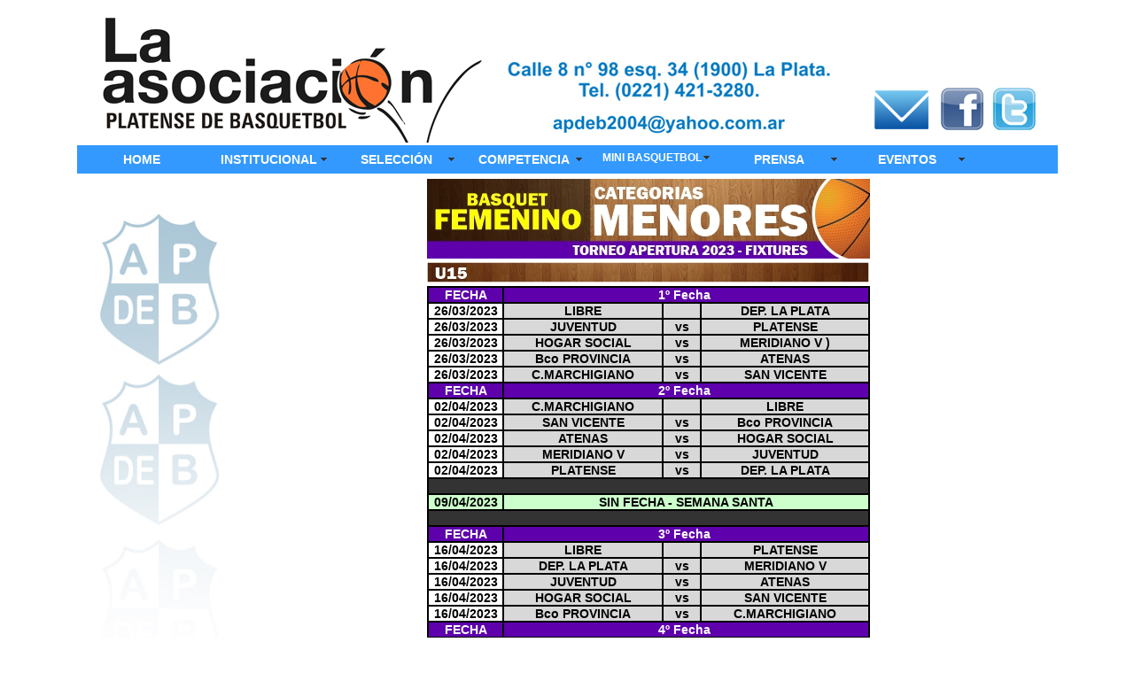

--- FILE ---
content_type: text/html
request_url: http://apdeb.com.ar/FEMENINO_2023_FIXTURE_MENORES_APERTURA.html
body_size: 4983
content:
<html>
<head>
<title>La Asociaci&oacute;n Platense de B&aacute;squetbol</title>
<meta http-equiv="Content-Type" content="text/html; charset=iso-8859-1">


<script src="SpryAssets/SpryMenuBar.js" type="text/javascript"></script>
<script language="JavaScript">
<!--
function MM_reloadPage(init) {  //reloads the window if Nav4 resized
  if (init==true) with (navigator) {if ((appName=="Netscape")&&(parseInt(appVersion)==4)) {
    document.MM_pgW=innerWidth; document.MM_pgH=innerHeight; onresize=MM_reloadPage; }}
  else if (innerWidth!=document.MM_pgW || innerHeight!=document.MM_pgH) location.reload();
}
MM_reloadPage(true);
// -->
</script>
<style type="text/css">
<!--
.Estilo127 {
	color: #000066
}
.Estilo180 {font-size: 13px}
.Estilo180 {font-weight: bold; font-size: 14px; font-family: Arial, Helvetica, sans-serif; }
.Estilo2 {
	font-weight: bold;
	font-family: Arial, Helvetica, sans-serif;
	color: #990000;
	font-size: 16px;
}
-->
</style>

<style type="text/css">
<!--
.Estilo3 {
	font-size: 12px;
	font-family: Arial, Helvetica, sans-serif;
}
.Estilo181 {color: #FFFFFF}
.Estilo4 {font-size: 12px; font-family: Arial, Helvetica, sans-serif; font-weight: bold; }
.Estilo5 {font-size: 12px; font-family: Arial, Helvetica, sans-serif; font-weight: bold; color: #FFFFFF; }
.Estilo274 {color: #FFFFFF;
	font-family: Arial, Helvetica, sans-serif;
	font-weight: bold;
	font-size: 14px;
}
-->
</style>


<style type="text/css">
<!--
.style1 {color: #333333}
.Estilo9 {font-size: 12px;
	font-weight: bold;
	font-family: Arial, Helvetica, sans-serif;
}
-->
</style>
<link href="SpryAssets/SpryMenuBarHorizontal.css" rel="stylesheet" type="text/css">
<link href="SpryAssets/SpryMenuBarVertical.css" rel="stylesheet" type="text/css">
</head>

<body bgcolor="#FFFFFF" text="#000000">
<table width="1111" height="162" border="0" align="center">
  <tr valign="top">
    <td height="32" colspan="2" align="center"><div align="center"><img src="Img15/Banner APB 2015.jpg" width="1100" height="150" border="0" align="baseline" usemap="#Map"></div></td>
  </tr>
  <tr valign="top" bgcolor="#FFFFFF">
    <td height="32" colspan="2" align="center" bgcolor="#3399FF"><div align="justify">
      <ul id="MenuBar1" class="MenuBarHorizontal">
        <li>
          <div align="center"><a href="index.html" class="Estilo180">HOME</a></div>
        </li>
        <li>
          <div align="center"><span class="Estilo180"><a href="#" class="Estilo180 Estilo127">INSTITUCIONAL</a></span>
              <ul>
                <li><a href="COMISION.html" class="Estilo180">Comisi&oacute;n</a></li>
                <li><a href="CLUBES.html" class="Estilo180">Clubes</a></li>
                <li><a href="ARBITROS.html" class="Estilo180">Arbitros</a></li>
                <li><a href="ENTRENADORES.html" class="Estilo180">Entrenadores</a></li>
                <li><a href="TRIBUNAL.html" class="Estilo180">Tribunal de disciplina</a></li>
                <li><a href="ESTATUTO_y_REGLAMENTO.html" class="Estilo180">Estatuto y Reglamento</a></li>
                <li><a href="DOCUMENTOS _y_FORMULARIOS.html" class="Estilo180">Formularios</a></li>
                <li><a href="HISTORIAL.html" class="Estilo180">Historial</a></li>
                <li><a href="SEGURO.html" class="Estilo180">Seguro de Accidentes Personales C.A.B.B.</a> </li>
                <li><a href="ARANCELES.html" class="Estilo180">Aranceles</a></li>
                <li><a href="ACTAS_CD.html" class="Estilo180">Actas Cons. Direct.</a></li>
                <li><a href="REGLAMENTO_BASQUETBOL.html" class="Estilo180">Reglamento de B&aacute;squetbol</a></li>
                <li><a href="REGLAMENTO_NACIONAL_de_PASES.html" class="Estilo180">Reglamento Nacional de Pases</a></li>
              </ul>
          </div>
        </li>
        <li>
          <div align="center"><a href="#" class="Estilo180">SELECCI&Oacute;N</a>
              <ul>
                <li><a href="SELECCION_MAYORES.html" class="Estilo180">Mayores</a></li>
                <li><a href="SELECCION_U19.html" class="Estilo180">U19</a></li>
                <li><a href="SELECCION_U17.html" class="Estilo180">U17</a></li>
                <li><a href="SELECCION_U15.html" class="Estilo180">U15</a></li>
                <li><a href="SELECCION_U13.html" class="Estilo180">U13</a></li>
              </ul>
          </div>
        </li>
        <li>
          <div align="center"><a class="Estilo180" href="#">COMPETENCIA</a>
              <ul>
                <li><a class="Estilo180" href="#">Mayores</a>
                    <ul>
                      <li><a href="MAYORES_FIXTURES.html" class="Estilo180">Fixtures</a></li>
                      <li><a href="MAYORES_NOTICIAS.html" class="Estilo180">Noticias</a></li>
                      <li><a href="PROGRAMACION.html" class="Estilo180">Programaci&oacute;n</a></li>
                      <li><a href="MAYORES RESULTADOS.html" class="Estilo180">Resultados</a></li>
                    </ul>
                </li>
                <li><a href="#" class="Estilo180 MenuBarItemSubmenu">Sub-23</a>
                    <ul>
                      <li><a href="SUB23_FIXTURES.html" class="Estilo180">Fixtures</a></li>
                      <li><a href="SUB23_NOTICIAS.html" class="Estilo180">Noticias</a></li>
                      <li><a href="SUB23_PROGRAMACION.html" class="Estilo180">Programaci&oacute;n</a></li>
                      <li><a href="SUB23_RESULTADOS.html" class="Estilo180">Resultados</a></li>
                    </ul>
                </li>
                <li><a href="#" class="Estilo180">Menores</a>
                    <ul>
                      <li><a href="MENORES_FIXTURES.html" class="Estilo180">Fixtures</a></li>
                      <li><a href="MENORES_NOTICIAS.html" class="Estilo180">Noticias</a></li>
                      <li><a href="MENORES_PROGRAMACION.html" class="Estilo180">Programaci&oacute;n</a></li>
                      <li><a href="MENORES_RESULTADOS.html" class="Estilo180">Resultados</a></li>
                    </ul>
                </li>
                <li><a href="#" class="Estilo180">Femenino</a>
                    <ul>
                      <li><a href="FEMENINO_FIXTURES.html" class="Estilo180">Fixtures</a></li>
                      <li><a href="FEMENINO_NOTICIAS.html" class="Estilo180">Noticias</a></li>
                      <li><a href="FEMENINO_PROGRAMACION.html" class="Estilo180">Programaci&oacute;n</a></li>
                      <li><a href="FEMENINO_RESULTADOS.html" class="Estilo180">Resultados</a></li>
                    </ul>
                </li>
                <li><a href="#" class="Estilo180">Maxi</a>
                    <ul>
                      <li><a href="MAXI_FIXTURES.html" class="Estilo180">Fixtures</a></li>
                      <li><a href="MAXI_NOTICIAS.html" class="Estilo180">Noticias</a></li>
                      <li><a href="MAXI_PROGRAMACION.html" class="Estilo180">Programaci&oacute;n</a></li>
                      <li><a href="MAXI_RESULTADOS.html" class="Estilo180">Resultados</a></li>
                    </ul>
                </li>
              </ul>
          </div>
        </li>
        <li>
          <div align="center"><a href="#" class="Estilo9">MINI BASQUETBOL</a>
              <ul>
                <li><a href="MINI_FIXTURES.html" class="Estilo180">Fixtures</a></li>
                <li><a href="MINI_NOTICIAS.html" class="Estilo180">Noticias</a></li>
                <li><a href="MINI_PROGRAMACION.html" class="Estilo180">Programaci&oacute;n</a></li>
                <li><a href="MINI_RESULTADOS.html" class="Estilo180">Resultados</a></li>
              </ul>
          </div>
        </li>
        <li>
          <div align="center"><a href="#" class="Estilo180 MenuBarItemSubmenu">PRENSA</a>
              <ul>
                <li><a href="FOTOS.html" class="Estilo180">Fotos</a></li>
                <li><a href="VIDEOS.html" class="Estilo180">Videos</a></li>
                <li><a href="ENTREVISTAS.html" class="Estilo180">Entrevistas</a></li>
              </ul>
          </div>
        </li>
        <li class="Estilo2">
          <div align="center"><a href="EVENTOS.html" class="Estilo180 MenuBarItemSubmenu">EVENTOS</a>
              <ul>
                <li><a href="3X3.html" class="Estilo180">3X3</a></li>
                <li><a href="CLINICAS.html" class="Estilo180">Clinicas</a></li>
                <li><a href="NOTICIAS.html" class="Estilo180">Noticias</a></li>
              </ul>
          </div>
        </li>
      </ul>
    </div>
    <div align="center"></div></td>
  </tr>
  <tr valign="top" bgcolor="#FFFFFF">
    <td width="180" align="left" bgcolor="#FFFFFF"><p><img src="Img15/Barra IZQ.jpg" width="180" height="1003"></p></td>
    <td width="942" align="left" bgcolor="#FFFFFF"><div align="center">
      <table width="500" border="0" align="center" bordercolor="#FFFFFF" bgcolor="#FFFFFF">
        <tr>
          <td width="552" valign="top" bgcolor="#FFFFFF" class="Estilo180"><img src="Img23/FEMENINO MENORES FIXTURE CARTEL.jpg" width="500" height="90"></td>
        </tr>
        <tr>
          <td valign="top" bgcolor="#FFFFFF" class="Estilo180"><img src="Img23/FEMENINO MENORES U15.jpg" width="499" height="23"></td>
        </tr>
        <tr>
          <td valign="top" bgcolor="#FFFFFF" class="Estilo180"><table width="500" border="1" align="center" cellpadding="0" cellspacing="0" bordercolor="#000000">
            <col width="80">
            <col width="178">
            <col width="33">
            <col width="178">
            <tr>
              <td width="83" bgcolor="#5E00AC" class="Estilo180"><div align="center" class="Estilo181">FECHA</div></td>
              <td colspan="3" bgcolor="#5E00AC" class="Estilo180"><div align="center" class="Estilo181">1&ordm; Fecha&nbsp;</div></td>
            </tr>
            <tr>
              <td class="Estilo180"><div align="center">26/03/2023</div></td>
              <td width="178" bgcolor="#D8D8D8" class="Estilo180"><div align="center">LIBRE</div></td>
              <td width="41" bgcolor="#D8D8D8" class="Estilo180"><div align="center"></div></td>
              <td width="188" bgcolor="#D8D8D8" class="Estilo180"><div align="center">DEP.    LA PLATA</div></td>
            </tr>
            <tr>
              <td class="Estilo180"><div align="center">26/03/2023</div></td>
              <td width="178" bgcolor="#D8D8D8" class="Estilo180"><div align="center">JUVENTUD</div></td>
              <td width="41" bgcolor="#D8D8D8" class="Estilo180"><div align="center">vs</div></td>
              <td width="188" bgcolor="#D8D8D8" class="Estilo180"><div align="center">PLATENSE</div></td>
            </tr>
            <tr>
              <td class="Estilo180"><div align="center">26/03/2023</div></td>
              <td width="178" bgcolor="#D8D8D8" class="Estilo180"><div align="center">HOGAR    SOCIAL</div></td>
              <td width="41" bgcolor="#D8D8D8" class="Estilo180"><div align="center">vs</div></td>
              <td width="188" bgcolor="#D8D8D8" class="Estilo180"><div align="center">MERIDIANO    V )</div></td>
            </tr>
            <tr>
              <td class="Estilo180"><div align="center">26/03/2023</div></td>
              <td width="178" bgcolor="#D8D8D8" class="Estilo180"><div align="center">Bco    PROVINCIA</div></td>
              <td width="41" bgcolor="#D8D8D8" class="Estilo180"><div align="center">vs</div></td>
              <td width="188" bgcolor="#D8D8D8" class="Estilo180"><div align="center">ATENAS    </div></td>
            </tr>
            <tr>
              <td class="Estilo180"><div align="center">26/03/2023</div></td>
              <td width="178" bgcolor="#D8D8D8" class="Estilo180"><div align="center">C.MARCHIGIANO</div></td>
              <td width="41" bgcolor="#D8D8D8" class="Estilo180"><div align="center">vs</div></td>
              <td width="188" bgcolor="#D8D8D8" class="Estilo180"><div align="center">SAN    VICENTE</div></td>
            </tr>

            <tr>
              <td bgcolor="#5E00AC" class="Estilo180"><div align="center" class="Estilo181">FECHA</div></td>
              <td colspan="3" bgcolor="#5E00AC" class="Estilo180"><div align="center" class="Estilo181">2&ordm; Fecha&nbsp;</div></td>
            </tr>
            <tr>
              <td class="Estilo180"><div align="center">02/04/2023</div></td>
              <td width="178" bgcolor="#D8D8D8" class="Estilo180"><div align="center">C.MARCHIGIANO</div></td>
              <td width="41" bgcolor="#D8D8D8" class="Estilo180"><div align="center"></div></td>
              <td width="188" bgcolor="#D8D8D8" class="Estilo180"><div align="center">LIBRE</div></td>
            </tr>
            <tr>
              <td class="Estilo180"><div align="center">02/04/2023</div></td>
              <td width="178" bgcolor="#D8D8D8" class="Estilo180"><div align="center">SAN    VICENTE</div></td>
              <td width="41" bgcolor="#D8D8D8" class="Estilo180"><div align="center">vs</div></td>
              <td width="188" bgcolor="#D8D8D8" class="Estilo180"><div align="center">Bco    PROVINCIA</div></td>
            </tr>
            <tr>
              <td class="Estilo180"><div align="center">02/04/2023</div></td>
              <td width="178" bgcolor="#D8D8D8" class="Estilo180"><div align="center">ATENAS    </div></td>
              <td width="41" bgcolor="#D8D8D8" class="Estilo180"><div align="center">vs</div></td>
              <td width="188" bgcolor="#D8D8D8" class="Estilo180"><div align="center">HOGAR    SOCIAL</div></td>
            </tr>
            <tr>
              <td class="Estilo180"><div align="center">02/04/2023</div></td>
              <td width="178" bgcolor="#D8D8D8" class="Estilo180"><div align="center">MERIDIANO    V </div></td>
              <td width="41" bgcolor="#D8D8D8" class="Estilo180"><div align="center">vs</div></td>
              <td width="188" bgcolor="#D8D8D8" class="Estilo180"><div align="center">JUVENTUD</div></td>
            </tr>
            <tr>
              <td class="Estilo180"><div align="center">02/04/2023</div></td>
              <td width="178" bgcolor="#D8D8D8" class="Estilo180"><div align="center">PLATENSE    </div></td>
              <td width="41" bgcolor="#D8D8D8" class="Estilo180"><div align="center">vs</div></td>
              <td width="188" bgcolor="#D8D8D8" class="Estilo180"><div align="center">DEP.    LA PLATA</div></td>
            </tr>
            <tr>
              <td colspan="4" bgcolor="#333333" class="Estilo180 style1"><div align="center">0</div>
                  <div align="center"></div>
                <div align="center"></div>
                <div align="center"></div></td>
            </tr>

            <tr>
              <td bgcolor="#CCFFCC" class="Estilo180"><div align="center">09/04/2023</div></td>
              <td colspan="3" bgcolor="#CCFFCC" class="Estilo180"><div align="center">SIN FECHA - SEMANA    SANTA</div></td>
            </tr>
            <tr>
              <td colspan="4" bgcolor="#333333" class="Estilo180 style1"><div align="center">0</div>                <div align="center"></div>                <div align="center"></div>                <div align="center"></div></td>
              </tr>
            <tr>
              <td bgcolor="#5E00AC" class="Estilo180"><div align="center" class="Estilo181">FECHA</div></td>
              <td colspan="3" bgcolor="#5E00AC" class="Estilo180"><div align="center" class="Estilo181">3&ordm; Fecha&nbsp;</div></td>
            </tr>
            <tr>
              <td class="Estilo180"><div align="center">16/04/2023</div></td>
              <td width="178" bgcolor="#D8D8D8" class="Estilo180"><div align="center">LIBRE</div></td>
              <td width="41" bgcolor="#D8D8D8" class="Estilo180"><div align="center"></div></td>
              <td width="188" bgcolor="#D8D8D8" class="Estilo180"><div align="center">PLATENSE</div></td>
            </tr>
            <tr>
              <td class="Estilo180"><div align="center">16/04/2023</div></td>
              <td width="178" bgcolor="#D8D8D8" class="Estilo180"><div align="center">DEP.    LA PLATA</div></td>
              <td width="41" bgcolor="#D8D8D8" class="Estilo180"><div align="center">vs</div></td>
              <td width="188" bgcolor="#D8D8D8" class="Estilo180"><div align="center">MERIDIANO    V </div></td>
            </tr>
            <tr>
              <td class="Estilo180"><div align="center">16/04/2023</div></td>
              <td width="178" bgcolor="#D8D8D8" class="Estilo180"><div align="center">JUVENTUD</div></td>
              <td width="41" bgcolor="#D8D8D8" class="Estilo180"><div align="center">vs</div></td>
              <td width="188" bgcolor="#D8D8D8" class="Estilo180"><div align="center">ATENAS    </div></td>
            </tr>
            <tr>
              <td class="Estilo180"><div align="center">16/04/2023</div></td>
              <td width="178" bgcolor="#D8D8D8" class="Estilo180"><div align="center">HOGAR    SOCIAL</div></td>
              <td width="41" bgcolor="#D8D8D8" class="Estilo180"><div align="center">vs</div></td>
              <td width="188" bgcolor="#D8D8D8" class="Estilo180"><div align="center">SAN    VICENTE</div></td>
            </tr>
            <tr>
              <td class="Estilo180"><div align="center">16/04/2023</div></td>
              <td width="178" bgcolor="#D8D8D8" class="Estilo180"><div align="center">Bco    PROVINCIA</div></td>
              <td width="41" bgcolor="#D8D8D8" class="Estilo180"><div align="center">vs</div></td>
              <td width="188" bgcolor="#D8D8D8" class="Estilo180"><div align="center">C.MARCHIGIANO</div></td>
            </tr>

            <tr>
              <td bgcolor="#5E00AC" class="Estilo180"><div align="center" class="Estilo181">FECHA</div></td>
              <td colspan="3" bgcolor="#5E00AC" class="Estilo180"><div align="center" class="Estilo181">4&ordm; Fecha&nbsp;</div></td>
            </tr>
            <tr>
              <td class="Estilo180"><div align="center">23/04/2023</div></td>
              <td width="178" bgcolor="#D8D8D8" class="Estilo180"><div align="center">Bco PROVINCIA</div></td>
              <td width="41" bgcolor="#D8D8D8" class="Estilo180"><div align="center"></div></td>
              <td width="188" bgcolor="#D8D8D8" class="Estilo180"><div align="center">LIBRE</div></td>
            </tr>
            <tr>
              <td class="Estilo180"><div align="center">23/04/2023</div></td>
              <td width="178" bgcolor="#D8D8D8" class="Estilo180"><div align="center">C.MARCHIGIANO</div></td>
              <td width="41" bgcolor="#D8D8D8" class="Estilo180"><div align="center">vs</div></td>
              <td width="188" bgcolor="#D8D8D8" class="Estilo180"><div align="center">HOGAR    SOCIAL</div></td>
            </tr>
            <tr>
              <td class="Estilo180"><div align="center">23/04/2023</div></td>
              <td width="178" bgcolor="#D8D8D8" class="Estilo180"><div align="center">SAN    VICENTE</div></td>
              <td width="41" bgcolor="#D8D8D8" class="Estilo180"><div align="center">vs</div></td>
              <td width="188" bgcolor="#D8D8D8" class="Estilo180"><div align="center">JUVENTUD</div></td>
            </tr>
            <tr>
              <td class="Estilo180"><div align="center">23/04/2023</div></td>
              <td width="178" bgcolor="#D8D8D8" class="Estilo180"><div align="center">ATENAS    </div></td>
              <td width="41" bgcolor="#D8D8D8" class="Estilo180"><div align="center">vs</div></td>
              <td width="188" bgcolor="#D8D8D8" class="Estilo180"><div align="center">DEP.    LA PLATA</div></td>
            </tr>
            <tr>
              <td class="Estilo180"><div align="center">23/04/2023</div></td>
              <td width="178" bgcolor="#D8D8D8" class="Estilo180"><div align="center">MERIDIANO    V </div></td>
              <td width="41" bgcolor="#D8D8D8" class="Estilo180"><div align="center">vs</div></td>
              <td width="188" bgcolor="#D8D8D8" class="Estilo180"><div align="center">PLATENSE</div></td>
            </tr>

            <tr>
              <td bgcolor="#5E00AC" class="Estilo180"><div align="center" class="Estilo181">FECHA</div></td>
              <td colspan="3" bgcolor="#5E00AC" class="Estilo180"><div align="center" class="Estilo181">5&deg; Fecha</div></td>
            </tr>
            <tr>
              <td class="Estilo180"><div align="center">30/04/2023</div></td>
              <td width="178" bgcolor="#D8D8D8" class="Estilo180"><div align="center">LIBRE</div></td>
              <td width="41" bgcolor="#D8D8D8" class="Estilo180"><div align="center"></div></td>
              <td width="188" bgcolor="#D8D8D8" class="Estilo180"><div align="center">MERIDIANO V    </div></td>
            </tr>
            <tr>
              <td class="Estilo180"><div align="center">30/04/2023</div></td>
              <td width="178" bgcolor="#D8D8D8" class="Estilo180"><div align="center">PLATENSE</div></td>
              <td width="41" bgcolor="#D8D8D8" class="Estilo180"><div align="center">vs</div></td>
              <td width="188" bgcolor="#D8D8D8" class="Estilo180"><div align="center">ATENAS    </div></td>
            </tr>
            <tr>
              <td class="Estilo180"><div align="center">30/04/2023</div></td>
              <td width="178" bgcolor="#D8D8D8" class="Estilo180"><div align="center">DEP.    LA PLATA </div></td>
              <td width="41" bgcolor="#D8D8D8" class="Estilo180"><div align="center">vs</div></td>
              <td width="188" bgcolor="#D8D8D8" class="Estilo180"><div align="center">SAN    VICENTE</div></td>
            </tr>
            <tr>
              <td class="Estilo180"><div align="center">30/04/2023</div></td>
              <td width="178" bgcolor="#D8D8D8" class="Estilo180"><div align="center">JUVENTUD</div></td>
              <td width="41" bgcolor="#D8D8D8" class="Estilo180"><div align="center">vs</div></td>
              <td width="188" bgcolor="#D8D8D8" class="Estilo180"><div align="center">C.MARCHIGIANO</div></td>
            </tr>
            <tr>
              <td class="Estilo180"><div align="center">30/04/2023</div></td>
              <td width="178" bgcolor="#D8D8D8" class="Estilo180"><div align="center">HOGAR    SOCIAL</div></td>
              <td width="41" bgcolor="#D8D8D8" class="Estilo180"><div align="center">vs</div></td>
              <td width="188" bgcolor="#D8D8D8" class="Estilo180"><div align="center">Bco    PROVINCIA</div></td>
            </tr>

            <tr>
              <td bgcolor="#5E00AC" class="Estilo180"><div align="center" class="Estilo181">FECHA</div></td>
              <td colspan="3" bgcolor="#5E00AC" class="Estilo180"><div align="center" class="Estilo181">6&ordm; Fecha&nbsp;</div></td>
            </tr>
            <tr>
              <td class="Estilo180"><div align="center">07/05/2023</div></td>
              <td width="178" bgcolor="#D8D8D8" class="Estilo180"><div align="center">HOGAR SOCIAL</div></td>
              <td width="41" bgcolor="#D8D8D8" class="Estilo180"><div align="center"></div></td>
              <td width="188" bgcolor="#D8D8D8" class="Estilo180"><div align="center">LIBRE</div></td>
            </tr>
            <tr>
              <td class="Estilo180"><div align="center">07/05/2023</div></td>
              <td width="178" bgcolor="#D8D8D8" class="Estilo180"><div align="center">Bco    PROVINCIA</div></td>
              <td width="41" bgcolor="#D8D8D8" class="Estilo180"><div align="center">vs</div></td>
              <td width="188" bgcolor="#D8D8D8" class="Estilo180"><div align="center">JUVENTUD</div></td>
            </tr>
            <tr>
              <td class="Estilo180"><div align="center">07/05/2023</div></td>
              <td width="178" bgcolor="#D8D8D8" class="Estilo180"><div align="center">C.MARCHIGIANO</div></td>
              <td width="41" bgcolor="#D8D8D8" class="Estilo180"><div align="center">vs</div></td>
              <td width="188" bgcolor="#D8D8D8" class="Estilo180"><div align="center">DEP.    LA PLATA </div></td>
            </tr>
            <tr>
              <td class="Estilo180"><div align="center">07/05/2023</div></td>
              <td width="178" bgcolor="#D8D8D8" class="Estilo180"><div align="center">SAN    VICENTE</div></td>
              <td width="41" bgcolor="#D8D8D8" class="Estilo180"><div align="center">vs</div></td>
              <td width="188" bgcolor="#D8D8D8" class="Estilo180"><div align="center">PLATENSE</div></td>
            </tr>
            <tr>
              <td class="Estilo180"><div align="center">07/05/2023</div></td>
              <td width="178" bgcolor="#D8D8D8" class="Estilo180"><div align="center">ATENAS</div></td>
              <td width="41" bgcolor="#D8D8D8" class="Estilo180"><div align="center">vs</div></td>
              <td width="188" bgcolor="#D8D8D8" class="Estilo180"><div align="center">MERIDIANO    V</div></td>
            </tr>

            <tr>
              <td bgcolor="#5E00AC" class="Estilo180"><div align="center" class="Estilo181">FECHA</div></td>
              <td colspan="3" bgcolor="#5E00AC" class="Estilo180"><div align="center" class="Estilo181">7&ordm; Fecha&nbsp;</div></td>
            </tr>
            <tr>
              <td class="Estilo180"><div align="center">14/05/2023</div></td>
              <td width="178" bgcolor="#D8D8D8" class="Estilo180"><div align="center">LIBRE</div></td>
              <td width="41" bgcolor="#D8D8D8" class="Estilo180"><div align="center"></div></td>
              <td width="188" bgcolor="#D8D8D8" class="Estilo180"><div align="center">ATENAS </div></td>
            </tr>
            <tr>
              <td class="Estilo180"><div align="center">14/05/2023</div></td>
              <td width="178" bgcolor="#D8D8D8" class="Estilo180"><div align="center">MERIDIANO    V</div></td>
              <td width="41" bgcolor="#D8D8D8" class="Estilo180"><div align="center">vs</div></td>
              <td width="188" bgcolor="#D8D8D8" class="Estilo180"><div align="center">SAN    VICENTE</div></td>
            </tr>
            <tr>
              <td class="Estilo180"><div align="center">14/05/2023</div></td>
              <td width="178" bgcolor="#D8D8D8" class="Estilo180"><div align="center">PLATENSE    </div></td>
              <td width="41" bgcolor="#D8D8D8" class="Estilo180"><div align="center">vs</div></td>
              <td width="188" bgcolor="#D8D8D8" class="Estilo180"><div align="center">C.MARCHIGIANO</div></td>
            </tr>
            <tr>
              <td class="Estilo180"><div align="center">14/05/2023</div></td>
              <td width="178" bgcolor="#D8D8D8" class="Estilo180"><div align="center">DEP.    LA PLATA </div></td>
              <td width="41" bgcolor="#D8D8D8" class="Estilo180"><div align="center">vs</div></td>
              <td width="188" bgcolor="#D8D8D8" class="Estilo180"><div align="center">Bco    PROVINCIA</div></td>
            </tr>
            <tr>
              <td class="Estilo180"><div align="center">14/05/2023</div></td>
              <td width="178" bgcolor="#D8D8D8" class="Estilo180"><div align="center">JUVENTUD</div></td>
              <td width="41" bgcolor="#D8D8D8" class="Estilo180"><div align="center">vs</div></td>
              <td width="188" bgcolor="#D8D8D8" class="Estilo180"><div align="center">HOGAR    SOCIAL</div></td>
            </tr>

            <tr>
              <td bgcolor="#5E00AC" class="Estilo180"><div align="center" class="Estilo181">FECHA</div></td>
              <td colspan="3" bgcolor="#5E00AC" class="Estilo180"><div align="center" class="Estilo181">8&ordm; Fecha&nbsp;</div></td>
            </tr>
            <tr>
              <td class="Estilo180"><div align="center">21/05/2023</div></td>
              <td width="178" bgcolor="#D8D8D8" class="Estilo180"><div align="center">JUVENTUD</div></td>
              <td width="41" bgcolor="#D8D8D8" class="Estilo180"><div align="center"></div></td>
              <td width="188" bgcolor="#D8D8D8" class="Estilo180"><div align="center">LIBRE</div></td>
            </tr>
            <tr>
              <td class="Estilo180"><div align="center">21/05/2023</div></td>
              <td width="178" bgcolor="#D8D8D8" class="Estilo180"><div align="center">HOGAR    SOCIAL</div></td>
              <td width="41" bgcolor="#D8D8D8" class="Estilo180"><div align="center">vs</div></td>
              <td width="188" bgcolor="#D8D8D8" class="Estilo180"><div align="center">DEP.    LA PLATA</div></td>
            </tr>
            <tr>
              <td class="Estilo180"><div align="center">21/05/2023</div></td>
              <td width="178" bgcolor="#D8D8D8" class="Estilo180"><div align="center">Bco    PROVINCIA</div></td>
              <td width="41" bgcolor="#D8D8D8" class="Estilo180"><div align="center">vs</div></td>
              <td width="188" bgcolor="#D8D8D8" class="Estilo180"><div align="center">PLATENSE    </div></td>
            </tr>
            <tr>
              <td class="Estilo180"><div align="center">21/05/2023</div></td>
              <td width="178" bgcolor="#D8D8D8" class="Estilo180"><div align="center">C.MARCHIGIANO</div></td>
              <td width="41" bgcolor="#D8D8D8" class="Estilo180"><div align="center">vs</div></td>
              <td width="188" bgcolor="#D8D8D8" class="Estilo180"><div align="center">MERIDIANO    V </div></td>
            </tr>
            <tr>
              <td class="Estilo180"><div align="center">21/05/2023</div></td>
              <td width="178" bgcolor="#D8D8D8" class="Estilo180"><div align="center">SAN    VICENTE</div></td>
              <td width="41" bgcolor="#D8D8D8" class="Estilo180"><div align="center">vs</div></td>
              <td width="188" bgcolor="#D8D8D8" class="Estilo180"><div align="center">ATENAS</div></td>
            </tr>
            <tr>
              <td colspan="4" bgcolor="#333333" class="Estilo180 style1"><div align="center">0</div>
                  <div align="center"></div>
                <div align="center"></div>
                <div align="center"></div></td>
            </tr>

            <tr>
              <td bgcolor="#CCFFCC" class="Estilo180"><div align="center">28/05/2023</div></td>
              <td colspan="3" bgcolor="#CCFFCC" class="Estilo180"><div align="center">RECUPERO DE PARTIDOS    PENDIENTES</div></td>
            </tr>
            <tr>
              <td colspan="4" bgcolor="#333333" class="Estilo180 style1"><div align="center">0</div>
                  <div align="center"></div>
                <div align="center"></div>
                <div align="center"></div></td>
            </tr>

            <tr>
              <td bgcolor="#5E00AC" class="Estilo180"><div align="center" class="Estilo181">FECHA</div></td>
              <td colspan="3" bgcolor="#5E00AC" class="Estilo180"><div align="center" class="Estilo181">9&ordm; Fecha&nbsp;</div></td>
            </tr>
            <tr>
              <td class="Estilo180"><div align="center">04/06/2023</div></td>
              <td width="178" bgcolor="#D8D8D8" class="Estilo180"><div align="center">LIBRE</div></td>
              <td width="41" bgcolor="#D8D8D8" class="Estilo180"><div align="center"></div></td>
              <td width="188" bgcolor="#D8D8D8" class="Estilo180"><div align="center">SAN VICENTE</div></td>
            </tr>
            <tr>
              <td class="Estilo180"><div align="center">04/06/2023</div></td>
              <td width="178" bgcolor="#D8D8D8" class="Estilo180"><div align="center">ATENAS    </div></td>
              <td width="41" bgcolor="#D8D8D8" class="Estilo180"><div align="center">vs</div></td>
              <td width="188" bgcolor="#D8D8D8" class="Estilo180"><div align="center">C.MARCHIGIANO</div></td>
            </tr>
            <tr>
              <td class="Estilo180"><div align="center">04/06/2023</div></td>
              <td width="178" bgcolor="#D8D8D8" class="Estilo180"><div align="center">MERIDIANO    V </div></td>
              <td width="41" bgcolor="#D8D8D8" class="Estilo180"><div align="center">vs</div></td>
              <td width="188" bgcolor="#D8D8D8" class="Estilo180"><div align="center">Bco    PROVINCIA</div></td>
            </tr>
            <tr>
              <td class="Estilo180"><div align="center">04/06/2023</div></td>
              <td width="178" bgcolor="#D8D8D8" class="Estilo180"><div align="center">PLATENSE    </div></td>
              <td width="41" bgcolor="#D8D8D8" class="Estilo180"><div align="center">vs</div></td>
              <td width="188" bgcolor="#D8D8D8" class="Estilo180"><div align="center">HOGAR    SOCIAL</div></td>
            </tr>
            <tr>
              <td class="Estilo180"><div align="center">04/06/2023</div></td>
              <td width="178" bgcolor="#D8D8D8" class="Estilo180"><div align="center">DEP.    LA PLATA </div></td>
              <td width="41" bgcolor="#D8D8D8" class="Estilo180"><div align="center">vs</div></td>
              <td width="188" bgcolor="#D8D8D8" class="Estilo180"><div align="center">JUVENTUD</div></td>
            </tr>
          </table></td>
        </tr>
        <tr>
          <td valign="top" bgcolor="#FFFFFF" class="Estilo274">0</td>
        </tr>
        <tr>
          <td valign="top" bgcolor="#FFFFFF" class="Estilo180"><table width="350" border="1" align="center" cellpadding="0" cellspacing="0" bordercolor="#000000">
            <col width="178" span="2">
            <tr>
              <td colspan="2" bgcolor="#000000" class="Estilo180 Estilo181"><div align="center">PLAY OFF    del 1&ordm; al 8&ordm;</div>                <div align="center"></div></td>
              </tr>

            <tr>
              <td colspan="2" bgcolor="#5E00AC" class="Estilo180"><div align="center" class="Estilo181">CUARTOS DE FINAL</div></td>
            </tr>
            <tr>
              <td width="165" bgcolor="#D8D8D8" class="Estilo180"><div align="center">1&deg; Partido</div></td>
              <td width="179" bgcolor="#D8D8D8" class="Estilo180"><div align="center">11/06/2023</div></td>
            </tr>
            <tr>
              <td width="165" bgcolor="#D8D8D8" class="Estilo180"><div align="center">2&deg; Partido</div></td>
              <td width="179" bgcolor="#D8D8D8" class="Estilo180"><div align="center">18/06/2023</div></td>
            </tr>
            <tr>
              <td width="165" bgcolor="#D8D8D8" class="Estilo180"><div align="center">3&deg; Partido</div></td>
              <td width="179" bgcolor="#D8D8D8" class="Estilo180"><div align="center">21/06/2023</div></td>
            </tr>
            <tr>
              <td colspan="2" bgcolor="#5E00AC" class="Estilo180"><div align="center" class="Estilo181">SEMI FINAL</div></td>
            </tr>
            <tr>
              <td width="165" bgcolor="#D8D8D8" class="Estilo180"><div align="center">1&deg; Partido</div></td>
              <td width="179" bgcolor="#D8D8D8" class="Estilo180"><div align="center">25/06/2023</div></td>
            </tr>
            <tr>
              <td width="165" bgcolor="#D8D8D8" class="Estilo180"><div align="center">2&deg; Partido</div></td>
              <td width="179" bgcolor="#D8D8D8" class="Estilo180"><div align="center">2/7/2023</div></td>
            </tr>
            <tr>
              <td width="165" bgcolor="#D8D8D8" class="Estilo180"><div align="center">3&deg; Partido</div></td>
              <td width="179" bgcolor="#D8D8D8" class="Estilo180"><div align="center">05/07/2023</div></td>
            </tr>
            <tr>
              <td colspan="2" bgcolor="#5E00AC" class="Estilo180"><div align="center" class="Estilo181">FINAL</div></td>
            </tr>
            <tr>
              <td width="165" bgcolor="#D8D8D8" class="Estilo180"><div align="center">1&deg; Partido</div></td>
              <td width="179" bgcolor="#D8D8D8" class="Estilo180"><div align="center">09/07/2023</div></td>
            </tr>
            <tr>
              <td width="165" bgcolor="#D8D8D8" class="Estilo180"><div align="center">2&deg; Partido</div></td>
              <td width="179" bgcolor="#D8D8D8" class="Estilo180"><div align="center">12/07/2023</div></td>
            </tr>
            <tr>
              <td width="165" bgcolor="#D8D8D8" class="Estilo180"><div align="center">3&deg; Partido</div></td>
              <td width="179" bgcolor="#D8D8D8" class="Estilo180"><div align="center">16/07/2023</div></td>
            </tr>
          </table></td>
        </tr>
        <tr>
          <td valign="top" bgcolor="#FFFFFF" class="Estilo274">0</td>
        </tr>
        <tr>
          <td valign="top" bgcolor="#FFFFFF" class="Estilo180"><img src="Img23/FEMENINO MENORES U17.jpg" width="499" height="23"><br></td>
        </tr>
        <tr>
          <td valign="top" bgcolor="#FFFFFF" class="Estilo180"><table width="500" border="1" align="center" cellpadding="0" cellspacing="0" bordercolor="#000000">
            <col width="80">
            <col width="178">
            <col width="33">
            <col width="178">
            <tr>
              <td width="83" bgcolor="#FF9900" class="Estilo180"><div align="center">FECHA</div></td>
              <td colspan="3" bgcolor="#FF9900" class="Estilo180"><div align="center">1&ordm; Fecha&nbsp;</div></td>
            </tr>
            <tr>
              <td class="Estilo180"><div align="center">26/03/2023</div></td>
              <td width="185" bgcolor="#D8D8D8" class="Estilo180"><div align="center">LIBRE</div></td>
              <td width="30" bgcolor="#D8D8D8" class="Estilo180"><div align="center"></div></td>
              <td width="192" bgcolor="#D8D8D8" class="Estilo180"><div align="center">LIBRE</div></td>
            </tr>
            <tr>
              <td class="Estilo180"><div align="center">26/03/2023</div></td>
              <td width="185" bgcolor="#D8D8D8" class="Estilo180"><div align="center">JUVENTUD</div></td>
              <td width="30" bgcolor="#D8D8D8" class="Estilo180"><div align="center"></div></td>
              <td width="192" bgcolor="#D8D8D8" class="Estilo180"><div align="center">LIBRE</div></td>
            </tr>
            <tr>
              <td class="Estilo180"><div align="center">26/03/2023</div></td>
              <td width="185" bgcolor="#D8D8D8" class="Estilo180"><div align="center">HOGAR SOCIAL</div></td>
              <td width="30" bgcolor="#D8D8D8" class="Estilo180"><div align="center">vs</div></td>
              <td width="192" bgcolor="#D8D8D8" class="Estilo180"><div align="center">MERIDIANO    V </div></td>
            </tr>
            <tr>
              <td class="Estilo180"><div align="center">26/03/2023</div></td>
              <td width="185" bgcolor="#D8D8D8" class="Estilo180"><div align="center">Bco PROVINCIA</div></td>
              <td width="30" bgcolor="#D8D8D8" class="Estilo180"><div align="center"></div></td>
              <td width="192" bgcolor="#D8D8D8" class="Estilo180"><div align="center">LIBRE</div></td>
            </tr>
            <tr>
              <td class="Estilo180"><div align="center">26/03/2023</div></td>
              <td width="185" bgcolor="#D8D8D8" class="Estilo180"><div align="center">C.MARCHIGIANO</div></td>
              <td width="30" bgcolor="#D8D8D8" class="Estilo180"><div align="center">vs</div></td>
              <td width="192" bgcolor="#D8D8D8" class="Estilo180"><div align="center">SAN    VICENTE</div></td>
            </tr>

            <tr>
              <td bgcolor="#FF9900" class="Estilo180"><div align="center">FECHA</div></td>
              <td colspan="3" bgcolor="#FF9900" class="Estilo180"><div align="center">2&ordm; Fecha&nbsp;</div></td>
            </tr>
            <tr>
              <td class="Estilo180"><div align="center">02/04/2023</div></td>
              <td width="185" bgcolor="#D8D8D8" class="Estilo180"><div align="center">C.MARCHIGIANO</div></td>
              <td width="30" bgcolor="#D8D8D8" class="Estilo180"><div align="center"></div></td>
              <td width="192" bgcolor="#D8D8D8" class="Estilo180"><div align="center">LIBRE</div></td>
            </tr>
            <tr>
              <td class="Estilo180"><div align="center">02/04/2023</div></td>
              <td width="185" bgcolor="#D8D8D8" class="Estilo180"><div align="center">SAN VICENTE</div></td>
              <td width="30" bgcolor="#D8D8D8" class="Estilo180"><div align="center">vs</div></td>
              <td width="192" bgcolor="#D8D8D8" class="Estilo180"><div align="center">Bco    PROVINCIA</div></td>
            </tr>
            <tr>
              <td class="Estilo180"><div align="center">02/04/2023</div></td>
              <td width="185" bgcolor="#D8D8D8" class="Estilo180"><div align="center">LIBRE</div></td>
              <td width="30" bgcolor="#D8D8D8" class="Estilo180"><div align="center"></div></td>
              <td width="192" bgcolor="#D8D8D8" class="Estilo180"><div align="center">HOGAR    SOCIAL</div></td>
            </tr>
            <tr>
              <td class="Estilo180"><div align="center">02/04/2023</div></td>
              <td width="185" bgcolor="#D8D8D8" class="Estilo180"><div align="center">MERIDIANO V</div></td>
              <td width="30" bgcolor="#D8D8D8" class="Estilo180"><div align="center">vs</div></td>
              <td width="192" bgcolor="#D8D8D8" class="Estilo180"><div align="center">JUVENTUD</div></td>
            </tr>
            <tr>
              <td class="Estilo180"><div align="center">02/04/2023</div></td>
              <td width="185" bgcolor="#D8D8D8" class="Estilo180"><div align="center">LIBRE</div></td>
              <td width="30" bgcolor="#D8D8D8" class="Estilo180"><div align="center"></div></td>
              <td width="192" bgcolor="#D8D8D8" class="Estilo180"><div align="center">LIBRE</div></td>
            </tr>
            <tr>
              <td colspan="4" bgcolor="#333333" class="Estilo180 style1"><div align="center">0</div>
                  <div align="center"></div>
                <div align="center"></div>
                <div align="center"></div></td>
            </tr>

            <tr>
              <td bgcolor="#CCFFCC" class="Estilo180"><div align="center">09/04/2023</div></td>
              <td colspan="3" bgcolor="#CCFFCC" class="Estilo180"><div align="center">SIN FECHA 9/4/23    (SEMANA SANTA)</div></td>
            </tr>
            <tr>
              <td colspan="4" bgcolor="#333333" class="Estilo180 style1"><div align="center">0</div>
                  <div align="center"></div>
                <div align="center"></div>
                <div align="center"></div></td>
            </tr>

            <tr>
              <td bgcolor="#FF9900" class="Estilo180"><div align="center">FECHA</div></td>
              <td colspan="3" bgcolor="#FF9900" class="Estilo180"><div align="center">3&ordm; Fecha&nbsp;</div></td>
            </tr>
            <tr>
              <td class="Estilo180"><div align="center">16/04/2023</div></td>
              <td width="185" bgcolor="#D8D8D8" class="Estilo180"><div align="center">LIBRE</div></td>
              <td width="30" bgcolor="#D8D8D8" class="Estilo180"><div align="center"></div></td>
              <td width="192" bgcolor="#D8D8D8" class="Estilo180"><div align="center">LIBRE</div></td>
            </tr>
            <tr>
              <td class="Estilo180"><div align="center">16/04/2023</div></td>
              <td width="185" bgcolor="#D8D8D8" class="Estilo180"><div align="center">LIBRE</div></td>
              <td width="30" bgcolor="#D8D8D8" class="Estilo180"><div align="center"></div></td>
              <td width="192" bgcolor="#D8D8D8" class="Estilo180"><div align="center">MERIDIANO    V </div></td>
            </tr>
            <tr>
              <td class="Estilo180"><div align="center">16/04/2023</div></td>
              <td width="185" bgcolor="#D8D8D8" class="Estilo180"><div align="center">JUVENTUD</div></td>
              <td width="30" bgcolor="#D8D8D8" class="Estilo180"><div align="center"></div></td>
              <td width="192" bgcolor="#D8D8D8" class="Estilo180"><div align="center">LIBRE</div></td>
            </tr>
            <tr>
              <td class="Estilo180"><div align="center">16/04/2023</div></td>
              <td width="185" bgcolor="#D8D8D8" class="Estilo180"><div align="center">HOGAR SOCIAL</div></td>
              <td width="30" bgcolor="#D8D8D8" class="Estilo180"><div align="center">vs</div></td>
              <td width="192" bgcolor="#D8D8D8" class="Estilo180"><div align="center">SAN    VICENTE</div></td>
            </tr>
            <tr>
              <td class="Estilo180"><div align="center">16/04/2023</div></td>
              <td width="185" bgcolor="#D8D8D8" class="Estilo180"><div align="center">Bco PROVINCIA</div></td>
              <td width="30" bgcolor="#D8D8D8" class="Estilo180"><div align="center">vs</div></td>
              <td width="192" bgcolor="#D8D8D8" class="Estilo180"><div align="center">C.MARCHIGIANO</div></td>
            </tr>

            <tr>
              <td bgcolor="#FF9900" class="Estilo180"><div align="center">FECHA</div></td>
              <td colspan="3" bgcolor="#FF9900" class="Estilo180"><div align="center">4&ordm; Fecha&nbsp;</div></td>
            </tr>
            <tr>
              <td class="Estilo180"><div align="center">23/04/2023</div></td>
              <td width="185" bgcolor="#D8D8D8" class="Estilo180"><div align="center">Bco PROVINCIA</div></td>
              <td width="30" bgcolor="#D8D8D8" class="Estilo180"><div align="center"></div></td>
              <td width="192" bgcolor="#D8D8D8" class="Estilo180"><div align="center">LIBRE</div></td>
            </tr>
            <tr>
              <td class="Estilo180"><div align="center">23/04/2023</div></td>
              <td width="185" bgcolor="#D8D8D8" class="Estilo180"><div align="center">C.MARCHIGIANO</div></td>
              <td width="30" bgcolor="#D8D8D8" class="Estilo180"><div align="center">vs</div></td>
              <td width="192" bgcolor="#D8D8D8" class="Estilo180"><div align="center">HOGAR    SOCIAL</div></td>
            </tr>
            <tr>
              <td class="Estilo180"><div align="center">23/04/2023</div></td>
              <td width="185" bgcolor="#D8D8D8" class="Estilo180"><div align="center">SAN VICENTE</div></td>
              <td width="30" bgcolor="#D8D8D8" class="Estilo180"><div align="center">vs</div></td>
              <td width="192" bgcolor="#D8D8D8" class="Estilo180"><div align="center">JUVENTUD</div></td>
            </tr>
            <tr>
              <td class="Estilo180"><div align="center">23/04/2023</div></td>
              <td width="185" bgcolor="#D8D8D8" class="Estilo180"><div align="center">LIBRE</div></td>
              <td width="30" bgcolor="#D8D8D8" class="Estilo180"><div align="center"></div></td>
              <td width="192" bgcolor="#D8D8D8" class="Estilo180"><div align="center">LIBRE</div></td>
            </tr>
            <tr>
              <td class="Estilo180"><div align="center">23/04/2023</div></td>
              <td width="185" bgcolor="#D8D8D8" class="Estilo180"><div align="center">MERIDIANO V    </div></td>
              <td width="30" bgcolor="#D8D8D8" class="Estilo180"><div align="center"></div></td>
              <td width="192" bgcolor="#D8D8D8" class="Estilo180"><div align="center">LIBRE</div></td>
            </tr>

            <tr>
              <td bgcolor="#FF9900" class="Estilo180"><div align="center">FECHA</div></td>
              <td colspan="3" bgcolor="#FF9900" class="Estilo180"><div align="center">5&deg; Fecha&nbsp;</div></td>
            </tr>
            <tr>
              <td class="Estilo180"><div align="center">30/04/2023</div></td>
              <td width="185" bgcolor="#D8D8D8" class="Estilo180"><div align="center">LIBRE</div></td>
              <td width="30" bgcolor="#D8D8D8" class="Estilo180"><div align="center"></div></td>
              <td width="192" bgcolor="#D8D8D8" class="Estilo180"><div align="center">MERIDIANO    V</div></td>
            </tr>
            <tr>
              <td class="Estilo180"><div align="center">30/04/2023</div></td>
              <td width="185" bgcolor="#D8D8D8" class="Estilo180"><div align="center">LIBRE</div></td>
              <td width="30" bgcolor="#D8D8D8" class="Estilo180"><div align="center"></div></td>
              <td width="192" bgcolor="#D8D8D8" class="Estilo180"><div align="center">LIBRE</div></td>
            </tr>
            <tr>
              <td class="Estilo180"><div align="center">30/04/2023</div></td>
              <td width="185" bgcolor="#D8D8D8" class="Estilo180"><div align="center">LIBRE</div></td>
              <td width="30" bgcolor="#D8D8D8" class="Estilo180"><div align="center"></div></td>
              <td width="192" bgcolor="#D8D8D8" class="Estilo180"><div align="center">SAN    VICENTE</div></td>
            </tr>
            <tr>
              <td class="Estilo180"><div align="center">30/04/2023</div></td>
              <td width="185" bgcolor="#D8D8D8" class="Estilo180"><div align="center">JUVENTUD</div></td>
              <td width="30" bgcolor="#D8D8D8" class="Estilo180"><div align="center">vs</div></td>
              <td width="192" bgcolor="#D8D8D8" class="Estilo180"><div align="center">C.MARCHIGIANO</div></td>
            </tr>
            <tr>
              <td class="Estilo180"><div align="center">30/04/2023</div></td>
              <td width="185" bgcolor="#D8D8D8" class="Estilo180"><div align="center">HOGAR SOCIAL</div></td>
              <td width="30" bgcolor="#D8D8D8" class="Estilo180"><div align="center">vs</div></td>
              <td width="192" bgcolor="#D8D8D8" class="Estilo180"><div align="center">Bco    PROVINCIA</div></td>
            </tr>

            <tr>
              <td bgcolor="#FF9900" class="Estilo180"><div align="center">FECHA</div></td>
              <td colspan="3" bgcolor="#FF9900" class="Estilo180"><div align="center">6&ordm; Fecha&nbsp;</div></td>
            </tr>
            <tr>
              <td class="Estilo180"><div align="center">07/05/2023</div></td>
              <td width="185" bgcolor="#D8D8D8" class="Estilo180"><div align="center">HOGAR SOCIAL</div></td>
              <td width="30" bgcolor="#D8D8D8" class="Estilo180"><div align="center"></div></td>
              <td width="192" bgcolor="#D8D8D8" class="Estilo180"><div align="center">LIBRE</div></td>
            </tr>
            <tr>
              <td class="Estilo180"><div align="center">07/05/2023</div></td>
              <td width="185" bgcolor="#D8D8D8" class="Estilo180"><div align="center">Bco PROVINCIA</div></td>
              <td width="30" bgcolor="#D8D8D8" class="Estilo180"><div align="center">vs</div></td>
              <td width="192" bgcolor="#D8D8D8" class="Estilo180"><div align="center">JUVENTUD</div></td>
            </tr>
            <tr>
              <td class="Estilo180"><div align="center">07/05/2023</div></td>
              <td width="185" bgcolor="#D8D8D8" class="Estilo180"><div align="center">C.MARCHIGIANO</div></td>
              <td width="30" bgcolor="#D8D8D8" class="Estilo180"><div align="center"></div></td>
              <td width="192" bgcolor="#D8D8D8" class="Estilo180"><div align="center">LIBRE</div></td>
            </tr>
            <tr>
              <td class="Estilo180"><div align="center">07/05/2023</div></td>
              <td width="185" bgcolor="#D8D8D8" class="Estilo180"><div align="center">SAN VICENTE</div></td>
              <td width="30" bgcolor="#D8D8D8" class="Estilo180"><div align="center"></div></td>
              <td width="192" bgcolor="#D8D8D8" class="Estilo180"><div align="center">LIBRE</div></td>
            </tr>
            <tr>
              <td class="Estilo180"><div align="center">07/05/2023</div></td>
              <td width="185" bgcolor="#D8D8D8" class="Estilo180"><div align="center">LIBRE</div></td>
              <td width="30" bgcolor="#D8D8D8" class="Estilo180"><div align="center">vs</div></td>
              <td width="192" bgcolor="#D8D8D8" class="Estilo180"><div align="center">MERIDIANO    V </div></td>
            </tr>

            <tr>
              <td bgcolor="#FF9900" class="Estilo180"><div align="center">FECHA</div></td>
              <td colspan="3" bgcolor="#FF9900" class="Estilo180"><div align="center">7&ordm; Fecha&nbsp;</div></td>
            </tr>
            <tr>
              <td class="Estilo180"><div align="center">14/05/2023</div></td>
              <td width="185" bgcolor="#D8D8D8" class="Estilo180"><div align="center">LIBRE</div></td>
              <td width="30" bgcolor="#D8D8D8" class="Estilo180"><div align="center"></div></td>
              <td width="192" bgcolor="#D8D8D8" class="Estilo180"><div align="center">LIBRE</div></td>
            </tr>
            <tr>
              <td class="Estilo180"><div align="center">14/05/2023</div></td>
              <td width="185" bgcolor="#D8D8D8" class="Estilo180"><div align="center">MERIDIANO V</div></td>
              <td width="30" bgcolor="#D8D8D8" class="Estilo180"><div align="center">vs</div></td>
              <td width="192" bgcolor="#D8D8D8" class="Estilo180"><div align="center">SAN    VICENTE</div></td>
            </tr>
            <tr>
              <td class="Estilo180"><div align="center">14/05/2023</div></td>
              <td width="185" bgcolor="#D8D8D8" class="Estilo180"><div align="center">LIBRE</div></td>
              <td width="30" bgcolor="#D8D8D8" class="Estilo180"><div align="center"></div></td>
              <td width="192" bgcolor="#D8D8D8" class="Estilo180"><div align="center">C.MARCHIGIANO</div></td>
            </tr>
            <tr>
              <td class="Estilo180"><div align="center">14/05/2023</div></td>
              <td width="185" bgcolor="#D8D8D8" class="Estilo180"><div align="center">LIBRE</div></td>
              <td width="30" bgcolor="#D8D8D8" class="Estilo180"><div align="center"></div></td>
              <td width="192" bgcolor="#D8D8D8" class="Estilo180"><div align="center">Bco    PROVINCIA</div></td>
            </tr>
            <tr>
              <td class="Estilo180"><div align="center">14/05/2023</div></td>
              <td width="185" bgcolor="#D8D8D8" class="Estilo180"><div align="center">JUVENTUD</div></td>
              <td width="30" bgcolor="#D8D8D8" class="Estilo180"><div align="center">vs</div></td>
              <td width="192" bgcolor="#D8D8D8" class="Estilo180"><div align="center">HOGAR    SOCIAL</div></td>
            </tr>

            <tr>
              <td bgcolor="#FF9900" class="Estilo180"><div align="center">FECHA</div></td>
              <td colspan="3" bgcolor="#FF9900" class="Estilo180"><div align="center">8&ordm; Fecha&nbsp;</div></td>
            </tr>
            <tr>
              <td class="Estilo180"><div align="center">21/05/2023</div></td>
              <td width="185" bgcolor="#D8D8D8" class="Estilo180"><div align="center">JUVENTUD</div></td>
              <td width="30" bgcolor="#D8D8D8" class="Estilo180"><div align="center">vs</div></td>
              <td width="192" bgcolor="#D8D8D8" class="Estilo180"><div align="center">LIBRE</div></td>
            </tr>
            <tr>
              <td class="Estilo180"><div align="center">21/05/2023</div></td>
              <td width="185" bgcolor="#D8D8D8" class="Estilo180"><div align="center">HOGAR SOCIAL</div></td>
              <td width="30" bgcolor="#D8D8D8" class="Estilo180"><div align="center">vs</div></td>
              <td width="192" bgcolor="#D8D8D8" class="Estilo180"><div align="center">LIBRE</div></td>
            </tr>
            <tr>
              <td class="Estilo180"><div align="center">21/05/2023</div></td>
              <td width="185" bgcolor="#D8D8D8" class="Estilo180"><div align="center">Bco PROVINCIA</div></td>
              <td width="30" bgcolor="#D8D8D8" class="Estilo180"><div align="center">vs</div></td>
              <td width="192" bgcolor="#D8D8D8" class="Estilo180"><div align="center">LIBRE</div></td>
            </tr>
            <tr>
              <td class="Estilo180"><div align="center">21/05/2023</div></td>
              <td width="185" bgcolor="#D8D8D8" class="Estilo180"><div align="center">C.MARCHIGIANO</div></td>
              <td width="30" bgcolor="#D8D8D8" class="Estilo180"><div align="center">vs</div></td>
              <td width="192" bgcolor="#D8D8D8" class="Estilo180"><div align="center">MERIDIANO    V</div></td>
            </tr>
            <tr>
              <td class="Estilo180"><div align="center">21/05/2023</div></td>
              <td width="185" bgcolor="#D8D8D8" class="Estilo180"><div align="center">SAN VICENTE</div></td>
              <td width="30" bgcolor="#D8D8D8" class="Estilo180"><div align="center">vs</div></td>
              <td width="192" bgcolor="#D8D8D8" class="Estilo180"><div align="center">LIBRE</div></td>
            </tr>
            <tr>
              <td colspan="4" bgcolor="#333333" class="Estilo180 style1"><div align="center">0</div>
                  <div align="center"></div>
                <div align="center"></div>
                <div align="center"></div></td>
            </tr>

            <tr>
              <td bgcolor="#CCFFCC" class="Estilo180"><div align="center">28/05/2023</div></td>
              <td colspan="3" bgcolor="#CCFFCC" class="Estilo180"><div align="center">RECUPERO DE PARTIDOS    PENDIENTES</div></td>
            </tr>
            <tr>
              <td colspan="4" bgcolor="#333333" class="Estilo180 style1"><div align="center">0</div>
                  <div align="center"></div>
                <div align="center"></div>
                <div align="center"></div></td>
            </tr>

            <tr>
              <td bgcolor="#FF9900" class="Estilo180"><div align="center">FECHA</div></td>
              <td colspan="3" bgcolor="#FF9900" class="Estilo180"><div align="center">9&ordm; Fecha&nbsp;</div></td>
            </tr>
            <tr>
              <td class="Estilo180"><div align="center">04/06/2023</div></td>
              <td width="185" bgcolor="#D8D8D8" class="Estilo180"><div align="center">LIBRE</div></td>
              <td width="30" bgcolor="#D8D8D8" class="Estilo180"><div align="center"></div></td>
              <td width="192" bgcolor="#D8D8D8" class="Estilo180"><div align="center">SAN    VICENTE</div></td>
            </tr>
            <tr>
              <td class="Estilo180"><div align="center">04/06/2023</div></td>
              <td width="185" bgcolor="#D8D8D8" class="Estilo180"><div align="center">LIBRE</div></td>
              <td width="30" bgcolor="#D8D8D8" class="Estilo180"><div align="center"></div></td>
              <td width="192" bgcolor="#D8D8D8" class="Estilo180"><div align="center">C.MARCHIGIANO</div></td>
            </tr>
            <tr>
              <td class="Estilo180"><div align="center">04/06/2023</div></td>
              <td width="185" bgcolor="#D8D8D8" class="Estilo180"><div align="center">MERIDIANO V</div></td>
              <td width="30" bgcolor="#D8D8D8" class="Estilo180"><div align="center">vs</div></td>
              <td width="192" bgcolor="#D8D8D8" class="Estilo180"><div align="center">Bco    PROVINCIA</div></td>
            </tr>
            <tr>
              <td class="Estilo180"><div align="center">04/06/2023</div></td>
              <td width="185" bgcolor="#D8D8D8" class="Estilo180"><div align="center">LIBRE</div></td>
              <td width="30" bgcolor="#D8D8D8" class="Estilo180"><div align="center"></div></td>
              <td width="192" bgcolor="#D8D8D8" class="Estilo180"><div align="center">HOGAR    SOCIAL</div></td>
            </tr>
            <tr>
              <td class="Estilo180"><div align="center">04/06/2023</div></td>
              <td width="185" bgcolor="#D8D8D8" class="Estilo180"><div align="center">LIBRE</div></td>
              <td width="30" bgcolor="#D8D8D8" class="Estilo180"><div align="center"></div></td>
              <td width="192" bgcolor="#D8D8D8" class="Estilo180"><div align="center">JUVENTUD</div></td>
            </tr>
          </table></td>
        </tr>
        <tr>
          <td valign="top" bgcolor="#FFFFFF" class="Estilo274">0</td>
        </tr>
        <tr>
          <td valign="top" bgcolor="#FFFFFF" class="Estilo180"><table width="350" border="1" align="center" cellpadding="0" cellspacing="0" bordercolor="#000000" bgcolor="#D8D8D8">
            <tr>
              <td colspan="2" bgcolor="#000000" class="Estilo180"><div align="center" class="Estilo181">PLAY OFF del 1&ordm; al 6&ordm;</div></td>
            </tr>
            <col width="178" span="2">
            <tr>
              <td colspan="2" bgcolor="#FF9900" class="Estilo180"><div align="center">3&deg; / 4&deg; / 5&deg; / 6&deg;    Definen Semi</div></td>
            </tr>
            <tr>
              <td width="175" class="Estilo180"><div align="center">1&deg; Partido</div></td>
              <td width="169" class="Estilo180"><div align="center">11/06/2023</div></td>
            </tr>
            <tr>
              <td width="175" class="Estilo180"><div align="center">2&deg; Partido</div></td>
              <td width="169" class="Estilo180"><div align="center">18/06/2023</div></td>
            </tr>
            <tr>
              <td width="175" class="Estilo180"><div align="center">3&deg; Partido</div></td>
              <td width="169" class="Estilo180"><div align="center">21/06/2023</div></td>
            </tr>
            <tr>
              <td colspan="2" bgcolor="#FF9900" class="Estilo180"><div align="center">SEMI FINAL</div></td>
            </tr>
            <tr>
              <td width="175" class="Estilo180"><div align="center">1&deg; Partido</div></td>
              <td width="169" class="Estilo180"><div align="center">25/06/2023</div></td>
            </tr>
            <tr>
              <td width="175" class="Estilo180"><div align="center">2&deg; Partido</div></td>
              <td width="169" class="Estilo180"><div align="center">2/7/2023</div></td>
            </tr>
            <tr>
              <td width="175" class="Estilo180"><div align="center">3&deg; Partido</div></td>
              <td width="169" class="Estilo180"><div align="center">05/07/2023</div></td>
            </tr>
            <tr>
              <td colspan="2" bgcolor="#FF9900" class="Estilo180"><div align="center">FINAL</div></td>
            </tr>
            <tr>
              <td width="175" class="Estilo180"><div align="center">1&deg; Partido</div></td>
              <td width="169" class="Estilo180"><div align="center">09/07/2023</div></td>
            </tr>
            <tr>
              <td width="175" class="Estilo180"><div align="center">2&deg; Partido</div></td>
              <td width="169" class="Estilo180"><div align="center">12/07/2023</div></td>
            </tr>
            <tr>
              <td width="175" class="Estilo180"><div align="center">3&deg; Partido</div></td>
              <td width="169" class="Estilo180"><div align="center">16/07/2023</div></td>
            </tr>
          </table></td>
        </tr>
        <tr>
          <td valign="top" bgcolor="#FFFFFF" class="Estilo274">0</td>
        </tr>
        <tr>
          <td valign="top" bgcolor="#FFFFFF" class="Estilo180"><img src="Img23/FEMENINO MENORES U20.jpg" width="499" height="23"><br></td>
        </tr>
        <tr>
          <td valign="top" bgcolor="#FFFFFF" class="Estilo180"><table width="500" border="1" align="center" cellpadding="0" cellspacing="0" bordercolor="#000000">
            <col width="80">
            <col width="178">
            <col width="33">
            <col width="178">
            <tr>
              <td width="83" bordercolor="#000000" bgcolor="#CC0099" class="Estilo180"><div align="center" class="Estilo181">FECHA</div></td>
              <td colspan="3" bordercolor="#000000" bgcolor="#CC0099" class="Estilo180"><div align="center" class="Estilo181">1&ordm; Fecha&nbsp;</div></td>
            </tr>
            <tr>
              <td bordercolor="#000000" bgcolor="#FFFFFF" class="Estilo180"><div align="center">26/03/2023</div></td>
              <td width="185" bordercolor="#000000" bgcolor="#D8D8D8" class="Estilo180"><div align="center">LIBRE</div></td>
              <td width="27" bordercolor="#000000" bgcolor="#D8D8D8" class="Estilo180"><div align="center"></div></td>
              <td width="195" bordercolor="#000000" bgcolor="#D8D8D8" class="Estilo180"><div align="center">LIBRE</div></td>
            </tr>
            <tr>
              <td bordercolor="#000000" bgcolor="#FFFFFF" class="Estilo180"><div align="center">26/03/2023</div></td>
              <td width="185" bordercolor="#000000" bgcolor="#D8D8D8" class="Estilo180"><div align="center">JUVENTUD</div></td>
              <td width="27" bordercolor="#000000" bgcolor="#D8D8D8" class="Estilo180"><div align="center"></div></td>
              <td width="195" bordercolor="#000000" bgcolor="#D8D8D8" class="Estilo180"><div align="center">LIBRE</div></td>
            </tr>
            <tr>
              <td bordercolor="#000000" bgcolor="#FFFFFF" class="Estilo180"><div align="center">26/03/2023</div></td>
              <td width="185" bordercolor="#000000" bgcolor="#D8D8D8" class="Estilo180"><div align="center">HOGAR    SOCIAL</div></td>
              <td width="27" bordercolor="#000000" bgcolor="#D8D8D8" class="Estilo180"><div align="center"></div></td>
              <td width="195" bordercolor="#000000" bgcolor="#D8D8D8" class="Estilo180"><div align="center">LIBRE</div></td>
            </tr>
            <tr>
              <td bordercolor="#000000" bgcolor="#FFFFFF" class="Estilo180"><div align="center">26/03/2023</div></td>
              <td width="185" bordercolor="#000000" bgcolor="#D8D8D8" class="Estilo180"><div align="center">BANCO    PROVINCIA</div></td>
              <td width="27" bordercolor="#000000" bgcolor="#D8D8D8" class="Estilo180"><div align="center">vs</div></td>
              <td width="195" bordercolor="#000000" bgcolor="#D8D8D8" class="Estilo180"><div align="center">U.N.L.P.</div></td>
            </tr>
            <tr>
              <td bordercolor="#000000" bgcolor="#FFFFFF" class="Estilo180"><div align="center">26/03/2023</div></td>
              <td width="185" bordercolor="#000000" bgcolor="#D8D8D8" class="Estilo180"><div align="center">C.MARCHIGIANO</div></td>
              <td width="27" bordercolor="#000000" bgcolor="#D8D8D8" class="Estilo180"><div align="center">vs</div></td>
              <td width="195" bordercolor="#000000" bgcolor="#D8D8D8" class="Estilo180"><div align="center">SAN    VICENTE</div></td>
            </tr>

            <tr>
              <td bordercolor="#000000" bgcolor="#CC0099" class="Estilo180"><div align="center" class="Estilo181">FECHA</div></td>
              <td colspan="3" bordercolor="#000000" bgcolor="#CC0099" class="Estilo180"><div align="center" class="Estilo181">2&ordm; Fecha&nbsp;</div></td>
            </tr>
            <tr>
              <td bordercolor="#000000" bgcolor="#FFFFFF" class="Estilo180"><div align="center">02/04/2023</div></td>
              <td width="185" bordercolor="#000000" bgcolor="#D8D8D8" class="Estilo180"><div align="center">C.MARCHIGIANO</div></td>
              <td width="27" bordercolor="#000000" bgcolor="#D8D8D8" class="Estilo180"><div align="center"></div></td>
              <td width="195" bordercolor="#000000" bgcolor="#D8D8D8" class="Estilo180"><div align="center">LIBRE</div></td>
            </tr>
            <tr>
              <td bordercolor="#000000" bgcolor="#FFFFFF" class="Estilo180"><div align="center">02/04/2023</div></td>
              <td width="185" bordercolor="#000000" bgcolor="#D8D8D8" class="Estilo180"><div align="center">SAN    VICENTE</div></td>
              <td width="27" bordercolor="#000000" bgcolor="#D8D8D8" class="Estilo180"><div align="center">vs</div></td>
              <td width="195" bordercolor="#000000" bgcolor="#D8D8D8" class="Estilo180"><div align="center">BANCO    PROVINCIA</div></td>
            </tr>
            <tr>
              <td bordercolor="#000000" bgcolor="#FFFFFF" class="Estilo180"><div align="center">02/04/2023</div></td>
              <td width="185" bordercolor="#000000" bgcolor="#D8D8D8" class="Estilo180"><div align="center">U.N.L.P.</div></td>
              <td width="27" bordercolor="#000000" bgcolor="#D8D8D8" class="Estilo180"><div align="center">vs</div></td>
              <td width="195" bordercolor="#000000" bgcolor="#D8D8D8" class="Estilo180"><div align="center">HOGAR    SOCIAL</div></td>
            </tr>
            <tr>
              <td bordercolor="#000000" bgcolor="#FFFFFF" class="Estilo180"><div align="center">02/04/2023</div></td>
              <td width="185" bordercolor="#000000" bgcolor="#D8D8D8" class="Estilo180"><div align="center">LIBRE</div></td>
              <td width="27" bordercolor="#000000" bgcolor="#D8D8D8" class="Estilo180"><div align="center"></div></td>
              <td width="195" bordercolor="#000000" bgcolor="#D8D8D8" class="Estilo180"><div align="center">JUVENTUD</div></td>
            </tr>
            <tr>
              <td bordercolor="#000000" bgcolor="#FFFFFF" class="Estilo180"><div align="center">02/04/2023</div></td>
              <td width="185" bordercolor="#000000" bgcolor="#D8D8D8" class="Estilo180"><div align="center">LIBRE</div></td>
              <td width="27" bordercolor="#000000" bgcolor="#D8D8D8" class="Estilo180"><div align="center"></div></td>
              <td width="195" bordercolor="#000000" bgcolor="#D8D8D8" class="Estilo180"><div align="center">LIBRE</div></td>
            </tr>
            <tr>
              <td colspan="4" bgcolor="#333333" class="Estilo180 style1"><div align="center">0</div>
                  <div align="center"></div>
                <div align="center"></div>
                <div align="center"></div></td>
            </tr>

            <tr>
              <td bordercolor="#000000" bgcolor="#CCFFCC" class="Estilo180"><div align="center">09/04/2023</div></td>
              <td colspan="3" bordercolor="#000000" bgcolor="#CCFFCC" class="Estilo180"><div align="center">SIN FECHA - SEMANA SANTA</div></td>
            </tr>
            <tr>
              <td colspan="4" bgcolor="#333333" class="Estilo180 style1"><div align="center">0</div>
                  <div align="center"></div>
                <div align="center"></div>
                <div align="center"></div></td>
            </tr>

            <tr>
              <td bordercolor="#000000" bgcolor="#CC0099" class="Estilo180"><div align="center" class="Estilo181">FECHA</div></td>
              <td colspan="3" bordercolor="#000000" bgcolor="#CC0099" class="Estilo180"><div align="center" class="Estilo181">3&ordm; Fecha&nbsp;</div></td>
            </tr>
            <tr>
              <td bordercolor="#000000" bgcolor="#FFFFFF" class="Estilo180"><div align="center">16/04/2023</div></td>
              <td width="185" bordercolor="#000000" bgcolor="#D8D8D8" class="Estilo180"><div align="center">LIBRE</div></td>
              <td width="27" bordercolor="#000000" bgcolor="#D8D8D8" class="Estilo180"><div align="center"></div></td>
              <td width="195" bordercolor="#000000" bgcolor="#D8D8D8" class="Estilo180"><div align="center">LIBRE</div></td>
            </tr>
            <tr>
              <td bordercolor="#000000" bgcolor="#FFFFFF" class="Estilo180"><div align="center">16/04/2023</div></td>
              <td width="185" bordercolor="#000000" bgcolor="#D8D8D8" class="Estilo180"><div align="center">LIBRE</div></td>
              <td width="27" bordercolor="#000000" bgcolor="#D8D8D8" class="Estilo180"><div align="center"></div></td>
              <td width="195" bordercolor="#000000" bgcolor="#D8D8D8" class="Estilo180"><div align="center">LIBRE</div></td>
            </tr>
            <tr>
              <td bordercolor="#000000" bgcolor="#FFFFFF" class="Estilo180"><div align="center">16/04/2023</div></td>
              <td width="185" bordercolor="#000000" bgcolor="#D8D8D8" class="Estilo180"><div align="center">JUVENTUD</div></td>
              <td width="27" bordercolor="#000000" bgcolor="#D8D8D8" class="Estilo180"><div align="center">vs</div></td>
              <td width="195" bordercolor="#000000" bgcolor="#D8D8D8" class="Estilo180"><div align="center">U.N.L.P.</div></td>
            </tr>
            <tr>
              <td bordercolor="#000000" bgcolor="#FFFFFF" class="Estilo180"><div align="center">16/04/2023</div></td>
              <td width="185" bordercolor="#000000" bgcolor="#D8D8D8" class="Estilo180"><div align="center">HOGAR    SOCIAL</div></td>
              <td width="27" bordercolor="#000000" bgcolor="#D8D8D8" class="Estilo180"><div align="center">vs</div></td>
              <td width="195" bordercolor="#000000" bgcolor="#D8D8D8" class="Estilo180"><div align="center">SAN    VICENTE</div></td>
            </tr>
            <tr>
              <td bordercolor="#000000" bgcolor="#FFFFFF" class="Estilo180"><div align="center">16/04/2023</div></td>
              <td width="185" bordercolor="#000000" bgcolor="#D8D8D8" class="Estilo180"><div align="center">BANCO    PROVINCIA</div></td>
              <td width="27" bordercolor="#000000" bgcolor="#D8D8D8" class="Estilo180"><div align="center">vs</div></td>
              <td width="195" bordercolor="#000000" bgcolor="#D8D8D8" class="Estilo180"><div align="center">C.MARCHIGIANO</div></td>
            </tr>

            <tr>
              <td bordercolor="#000000" bgcolor="#CC0099" class="Estilo180"><div align="center" class="Estilo181">FECHA</div></td>
              <td colspan="3" bordercolor="#000000" bgcolor="#CC0099" class="Estilo180"><div align="center" class="Estilo181">4&ordm; Fecha</div></td>
            </tr>
            <tr>
              <td bordercolor="#000000" bgcolor="#FFFFFF" class="Estilo180"><div align="center">23/04/2023</div></td>
              <td width="185" bordercolor="#000000" bgcolor="#D8D8D8" class="Estilo180"><div align="center">BANCO PROVINCIA</div></td>
              <td width="27" bordercolor="#000000" bgcolor="#D8D8D8" class="Estilo180"><div align="center"></div></td>
              <td width="195" bordercolor="#000000" bgcolor="#D8D8D8" class="Estilo180"><div align="center">LIBRE</div></td>
            </tr>
            <tr>
              <td bordercolor="#000000" bgcolor="#FFFFFF" class="Estilo180"><div align="center">23/04/2023</div></td>
              <td width="185" bordercolor="#000000" bgcolor="#D8D8D8" class="Estilo180"><div align="center">C.MARCHIGIANO</div></td>
              <td width="27" bordercolor="#000000" bgcolor="#D8D8D8" class="Estilo180"><div align="center">vs</div></td>
              <td width="195" bordercolor="#000000" bgcolor="#D8D8D8" class="Estilo180"><div align="center">HOGAR    SOCIAL</div></td>
            </tr>
            <tr>
              <td bordercolor="#000000" bgcolor="#FFFFFF" class="Estilo180"><div align="center">23/04/2023</div></td>
              <td width="185" bordercolor="#000000" bgcolor="#D8D8D8" class="Estilo180"><div align="center">SAN    VICENTE</div></td>
              <td width="27" bordercolor="#000000" bgcolor="#D8D8D8" class="Estilo180"><div align="center">vs</div></td>
              <td width="195" bordercolor="#000000" bgcolor="#D8D8D8" class="Estilo180"><div align="center">JUVENTUD</div></td>
            </tr>
            <tr>
              <td bordercolor="#000000" bgcolor="#FFFFFF" class="Estilo180"><div align="center">23/04/2023</div></td>
              <td width="185" bordercolor="#000000" bgcolor="#D8D8D8" class="Estilo180"><div align="center">U.N.L.P.</div></td>
              <td width="27" bordercolor="#000000" bgcolor="#D8D8D8" class="Estilo180"><div align="center"></div></td>
              <td width="195" bordercolor="#000000" bgcolor="#D8D8D8" class="Estilo180"><div align="center">LIBRE</div></td>
            </tr>

            <tr>
              <td bordercolor="#000000" bgcolor="#CC0099" class="Estilo180"><div align="center" class="Estilo181">FECHA</div></td>
              <td colspan="3" bordercolor="#000000" bgcolor="#CC0099" class="Estilo180"><div align="center" class="Estilo181">5&deg; Fecha&nbsp;</div></td>
            </tr>
            <tr>
              <td bordercolor="#000000" bgcolor="#FFFFFF" class="Estilo180"><div align="center">30/04/2023</div></td>
              <td width="185" bordercolor="#000000" bgcolor="#D8D8D8" class="Estilo180"><div align="center">LIBRE</div></td>
              <td width="27" bordercolor="#000000" bgcolor="#D8D8D8" class="Estilo180"><div align="center"></div></td>
              <td width="195" bordercolor="#000000" bgcolor="#D8D8D8" class="Estilo180"><div align="center">U.N.L.P.</div></td>
            </tr>
            <tr>
              <td bordercolor="#000000" bgcolor="#FFFFFF" class="Estilo180"><div align="center">30/04/2023</div></td>
              <td width="185" bordercolor="#000000" bgcolor="#D8D8D8" class="Estilo180"><div align="center">LIBRE</div></td>
              <td width="27" bordercolor="#000000" bgcolor="#D8D8D8" class="Estilo180"><div align="center"></div></td>
              <td width="195" bordercolor="#000000" bgcolor="#D8D8D8" class="Estilo180"><div align="center">SAN    VICENTE</div></td>
            </tr>
            <tr>
              <td bordercolor="#000000" bgcolor="#FFFFFF" class="Estilo180"><div align="center">30/04/2023</div></td>
              <td width="185" bordercolor="#000000" bgcolor="#D8D8D8" class="Estilo180"><div align="center">JUVENTUD</div></td>
              <td width="27" bordercolor="#000000" bgcolor="#D8D8D8" class="Estilo180"><div align="center">vs</div></td>
              <td width="195" bordercolor="#000000" bgcolor="#D8D8D8" class="Estilo180"><div align="center">C.MARCHIGIANO</div></td>
            </tr>
            <tr>
              <td bordercolor="#000000" bgcolor="#FFFFFF" class="Estilo180"><div align="center">30/04/2023</div></td>
              <td width="185" bordercolor="#000000" bgcolor="#D8D8D8" class="Estilo180"><div align="center">HOGAR    SOCIAL</div></td>
              <td width="27" bordercolor="#000000" bgcolor="#D8D8D8" class="Estilo180"><div align="center">vs</div></td>
              <td width="195" bordercolor="#000000" bgcolor="#D8D8D8" class="Estilo180"><div align="center">BANCO    PROVINCIA</div></td>
            </tr>

            <tr>
              <td bordercolor="#000000" bgcolor="#CC0099" class="Estilo180"><div align="center" class="Estilo181">FECHA</div></td>
              <td colspan="3" bordercolor="#000000" bgcolor="#CC0099" class="Estilo180"><div align="center" class="Estilo181">6&ordm; Fecha </div></td>
            </tr>
            <tr>
              <td bordercolor="#000000" bgcolor="#FFFFFF" class="Estilo180"><div align="center">07/05/2023</div></td>
              <td width="185" bordercolor="#000000" bgcolor="#D8D8D8" class="Estilo180"><div align="center">HOGAR SOCIAL</div></td>
              <td width="27" bordercolor="#000000" bgcolor="#D8D8D8" class="Estilo180"><div align="center"></div></td>
              <td width="195" bordercolor="#000000" bgcolor="#D8D8D8" class="Estilo180"><div align="center">LIBRE</div></td>
            </tr>
            <tr>
              <td bordercolor="#000000" bgcolor="#FFFFFF" class="Estilo180"><div align="center">07/05/2023</div></td>
              <td width="185" bordercolor="#000000" bgcolor="#D8D8D8" class="Estilo180"><div align="center">BANCO    PROVINCIA</div></td>
              <td width="27" bordercolor="#000000" bgcolor="#D8D8D8" class="Estilo180"><div align="center">vs</div></td>
              <td width="195" bordercolor="#000000" bgcolor="#D8D8D8" class="Estilo180"><div align="center">JUVENTUD</div></td>
            </tr>
            <tr>
              <td bordercolor="#000000" bgcolor="#FFFFFF" class="Estilo180"><div align="center">07/05/2023</div></td>
              <td width="185" bordercolor="#000000" bgcolor="#D8D8D8" class="Estilo180"><div align="center">C.MARCHIGIANO</div></td>
              <td width="27" bordercolor="#000000" bgcolor="#D8D8D8" class="Estilo180"><div align="center"></div></td>
              <td width="195" bordercolor="#000000" bgcolor="#D8D8D8" class="Estilo180"><div align="center">LIBRE</div></td>
            </tr>
            <tr>
              <td bordercolor="#000000" bgcolor="#FFFFFF" class="Estilo180"><div align="center">07/05/2023</div></td>
              <td width="185" bordercolor="#000000" bgcolor="#D8D8D8" class="Estilo180"><div align="center">SAN    VICENTE</div></td>
              <td width="27" bordercolor="#000000" bgcolor="#D8D8D8" class="Estilo180"><div align="center"></div></td>
              <td width="195" bordercolor="#000000" bgcolor="#D8D8D8" class="Estilo180"><div align="center">LIBRE</div></td>
            </tr>
            <tr>
              <td bordercolor="#000000" bgcolor="#FFFFFF" class="Estilo180"><div align="center">07/05/2023</div></td>
              <td width="185" bordercolor="#000000" bgcolor="#D8D8D8" class="Estilo180"><div align="center">U.N.L.P.</div></td>
              <td width="27" bordercolor="#000000" bgcolor="#D8D8D8" class="Estilo180"><div align="center"></div></td>
              <td width="195" bordercolor="#000000" bgcolor="#D8D8D8" class="Estilo180"><div align="center">LIBRE</div></td>
            </tr>

            <tr>
              <td bordercolor="#000000" bgcolor="#CC0099" class="Estilo180"><div align="center" class="Estilo181">FECHA</div></td>
              <td colspan="3" bordercolor="#000000" bgcolor="#CC0099" class="Estilo180"><div align="center" class="Estilo181">7&ordm; Fecha&nbsp;</div></td>
            </tr>
            <tr>
              <td bordercolor="#000000" bgcolor="#FFFFFF" class="Estilo180"><div align="center">14/05/2023</div></td>
              <td width="185" bordercolor="#000000" bgcolor="#D8D8D8" class="Estilo180"><div align="center">LIBRE</div></td>
              <td width="27" bordercolor="#000000" bgcolor="#D8D8D8" class="Estilo180"><div align="center"></div></td>
              <td width="195" bordercolor="#000000" bgcolor="#D8D8D8" class="Estilo180"><div align="center">U.N.L.P.</div></td>
            </tr>
            <tr>
              <td bordercolor="#000000" bgcolor="#FFFFFF" class="Estilo180"><div align="center">14/05/2023</div></td>
              <td width="185" bordercolor="#000000" bgcolor="#D8D8D8" class="Estilo180"><div align="center">LIBRE</div></td>
              <td width="27" bordercolor="#000000" bgcolor="#D8D8D8" class="Estilo180"><div align="center"></div></td>
              <td width="195" bordercolor="#000000" bgcolor="#D8D8D8" class="Estilo180"><div align="center">SAN    VICENTE</div></td>
            </tr>
            <tr>
              <td bordercolor="#000000" bgcolor="#FFFFFF" class="Estilo180"><div align="center">14/05/2023</div></td>
              <td width="185" bordercolor="#000000" bgcolor="#D8D8D8" class="Estilo180"><div align="center">LIBRE</div></td>
              <td width="27" bordercolor="#000000" bgcolor="#D8D8D8" class="Estilo180"><div align="center"></div></td>
              <td width="195" bordercolor="#000000" bgcolor="#D8D8D8" class="Estilo180"><div align="center">C.MARCHIGIANO</div></td>
            </tr>
            <tr>
              <td bordercolor="#000000" bgcolor="#FFFFFF" class="Estilo180"><div align="center">14/05/2023</div></td>
              <td width="185" bordercolor="#000000" bgcolor="#D8D8D8" class="Estilo180"><div align="center">LIBRE</div></td>
              <td width="27" bordercolor="#000000" bgcolor="#D8D8D8" class="Estilo180"><div align="center"></div></td>
              <td width="195" bordercolor="#000000" bgcolor="#D8D8D8" class="Estilo180"><div align="center">BANCO    PROVINCIA</div></td>
            </tr>
            <tr>
              <td bordercolor="#000000" bgcolor="#FFFFFF" class="Estilo180"><div align="center">14/05/2023</div></td>
              <td width="185" bordercolor="#000000" bgcolor="#D8D8D8" class="Estilo180"><div align="center">JUVENTUD</div></td>
              <td width="27" bordercolor="#000000" bgcolor="#D8D8D8" class="Estilo180"><div align="center">vs</div></td>
              <td width="195" bordercolor="#000000" bgcolor="#D8D8D8" class="Estilo180"><div align="center">HOGAR    SOCIAL</div></td>
            </tr>

            <tr>
              <td bordercolor="#000000" bgcolor="#CC0099" class="Estilo180"><div align="center" class="Estilo181">FECHA</div></td>
              <td colspan="3" bordercolor="#000000" bgcolor="#CC0099" class="Estilo180"><div align="center" class="Estilo181">8&ordm; Fecha&nbsp;</div></td>
            </tr>
            <tr>
              <td bordercolor="#000000" bgcolor="#FFFFFF" class="Estilo180"><div align="center">21/05/2023</div></td>
              <td width="185" bordercolor="#000000" bgcolor="#D8D8D8" class="Estilo180"><div align="center">JUVENTUD</div></td>
              <td width="27" bordercolor="#000000" bgcolor="#D8D8D8" class="Estilo180"><div align="center"></div></td>
              <td width="195" bordercolor="#000000" bgcolor="#D8D8D8" class="Estilo180"><div align="center">LIBRE</div></td>
            </tr>
            <tr>
              <td bordercolor="#000000" bgcolor="#FFFFFF" class="Estilo180"><div align="center">21/05/2023</div></td>
              <td width="185" bordercolor="#000000" bgcolor="#D8D8D8" class="Estilo180"><div align="center">HOGAR    SOCIAL</div></td>
              <td width="27" bordercolor="#000000" bgcolor="#D8D8D8" class="Estilo180"><div align="center"></div></td>
              <td width="195" bordercolor="#000000" bgcolor="#D8D8D8" class="Estilo180"><div align="center">LIBRE</div></td>
            </tr>
            <tr>
              <td bordercolor="#000000" bgcolor="#FFFFFF" class="Estilo180"><div align="center">21/05/2023</div></td>
              <td width="185" bordercolor="#000000" bgcolor="#D8D8D8" class="Estilo180"><div align="center">BANCO    PROVINCIA</div></td>
              <td width="27" bordercolor="#000000" bgcolor="#D8D8D8" class="Estilo180"><div align="center"></div></td>
              <td width="195" bordercolor="#000000" bgcolor="#D8D8D8" class="Estilo180"><div align="center">LIBRE</div></td>
            </tr>
            <tr>
              <td bordercolor="#000000" bgcolor="#FFFFFF" class="Estilo180"><div align="center">21/05/2023</div></td>
              <td width="185" bordercolor="#000000" bgcolor="#D8D8D8" class="Estilo180"><div align="center">C.MARCHIGIANO</div></td>
              <td width="27" bordercolor="#000000" bgcolor="#D8D8D8" class="Estilo180"><div align="center"></div></td>
              <td width="195" bordercolor="#000000" bgcolor="#D8D8D8" class="Estilo180"><div align="center">LIBRE</div></td>
            </tr>
            <tr>
              <td bordercolor="#000000" bgcolor="#FFFFFF" class="Estilo180"><div align="center">21/05/2023</div></td>
              <td width="185" bordercolor="#000000" bgcolor="#D8D8D8" class="Estilo180"><div align="center">SAN    VICENTE</div></td>
              <td width="27" bordercolor="#000000" bgcolor="#D8D8D8" class="Estilo180"><div align="center">vs</div></td>
              <td width="195" bordercolor="#000000" bgcolor="#D8D8D8" class="Estilo180"><div align="center">U.N.L.P.</div></td>
            </tr>
            <tr>
              <td colspan="4" bgcolor="#333333" class="Estilo180 style1"><div align="center">0</div>
                  <div align="center"></div>
                <div align="center"></div>
                <div align="center"></div></td>
            </tr>

            <tr>
              <td bordercolor="#000000" bgcolor="#CCFFCC" class="Estilo180"><div align="center">28/05/2023</div></td>
              <td colspan="3" bordercolor="#000000" bgcolor="#CCFFCC" class="Estilo180"><div align="center">RECUPERO DE PARTIDOS    PENDIENTES</div></td>
            </tr>
            <tr>
              <td colspan="4" bgcolor="#333333" class="Estilo180 style1"><div align="center">0</div>
                  <div align="center"></div>
                <div align="center"></div>
                <div align="center"></div></td>
            </tr>

            <tr>
              <td bordercolor="#000000" bgcolor="#CC0099" class="Estilo180"><div align="center" class="Estilo181">FECHA</div></td>
              <td colspan="3" bordercolor="#000000" bgcolor="#CC0099" class="Estilo180"><div align="center" class="Estilo181">9&ordm; Fecha&nbsp;</div></td>
            </tr>
            <tr>
              <td bordercolor="#000000" bgcolor="#FFFFFF" class="Estilo180"><div align="center">04/06/2023</div></td>
              <td width="185" bordercolor="#000000" bgcolor="#D8D8D8" class="Estilo180"><div align="center">LIBRE</div></td>
              <td width="27" bordercolor="#000000" bgcolor="#D8D8D8" class="Estilo180"><div align="center"></div></td>
              <td width="195" bordercolor="#000000" bgcolor="#D8D8D8" class="Estilo180"><div align="center">SAN VICENTE</div></td>
            </tr>
            <tr>
              <td bordercolor="#000000" bgcolor="#FFFFFF" class="Estilo180"><div align="center">04/06/2023</div></td>
              <td width="185" bordercolor="#000000" bgcolor="#D8D8D8" class="Estilo180"><div align="center">U.N.L.P.</div></td>
              <td width="27" bordercolor="#000000" bgcolor="#D8D8D8" class="Estilo180"><div align="center">vs</div></td>
              <td width="195" bordercolor="#000000" bgcolor="#D8D8D8" class="Estilo180"><div align="center">C.MARCHIGIANO</div></td>
            </tr>
            <tr>
              <td bordercolor="#000000" bgcolor="#FFFFFF" class="Estilo180"><div align="center">04/06/2023</div></td>
              <td width="185" bordercolor="#000000" bgcolor="#D8D8D8" class="Estilo180"><div align="center">LIBRE</div></td>
              <td width="27" bordercolor="#000000" bgcolor="#D8D8D8" class="Estilo180"><div align="center"></div></td>
              <td width="195" bordercolor="#000000" bgcolor="#D8D8D8" class="Estilo180"><div align="center">BANCO    PROVINCIA</div></td>
            </tr>
            <tr>
              <td bordercolor="#000000" bgcolor="#FFFFFF" class="Estilo180"><div align="center">04/06/2023</div></td>
              <td width="185" bordercolor="#000000" bgcolor="#D8D8D8" class="Estilo180"><div align="center">LIBRE</div></td>
              <td width="27" bordercolor="#000000" bgcolor="#D8D8D8" class="Estilo180"><div align="center"></div></td>
              <td width="195" bordercolor="#000000" bgcolor="#D8D8D8" class="Estilo180"><div align="center">HOGAR    SOCIAL</div></td>
            </tr>
            <tr>
              <td bordercolor="#000000" bgcolor="#FFFFFF" class="Estilo180"><div align="center">04/06/2023</div></td>
              <td width="185" bordercolor="#000000" bgcolor="#D8D8D8" class="Estilo180"><div align="center">LIBRE</div></td>
              <td width="27" bordercolor="#000000" bgcolor="#D8D8D8" class="Estilo180"><div align="center"></div></td>
              <td width="195" bordercolor="#000000" bgcolor="#D8D8D8" class="Estilo180"><div align="center">JUVENTUD</div></td>
            </tr>
          </table></td>
        </tr>
        <tr>
          <td valign="top" bgcolor="#FFFFFF" class="Estilo274">0</td>
        </tr>
        <tr>
          <td valign="top" bgcolor="#FFFFFF" class="Estilo180"><table width="350" border="1" align="center" cellpadding="0" cellspacing="0" bordercolor="#000000">
            <col width="178" span="2">
            <tr>
              <td colspan="2" bordercolor="#000000" bgcolor="#000000" class="Estilo180"><div align="center" class="Estilo181">PLAY OFF    del 1&ordm; al 6&ordm;</div>                <div align="center"></div></td>
              </tr>

            <tr>
              <td colspan="2" bordercolor="#000000" bgcolor="#CC0099" class="Estilo180"><div align="center" class="Estilo181">3&deg; / 4&deg; / 5&deg; / 6&deg; Definen Semi</div></td>
            </tr>
            <tr>
              <td width="173" bordercolor="#000000" bgcolor="#D8D8D8" class="Estilo180"><div align="center">1&deg;    Partido</div></td>
              <td width="171" bordercolor="#000000" bgcolor="#D8D8D8" class="Estilo180"><div align="center">11/06/2023</div></td>
            </tr>
            <tr>
              <td width="173" bordercolor="#000000" bgcolor="#D8D8D8" class="Estilo180"><div align="center">2&deg; Partido</div></td>
              <td width="171" bordercolor="#000000" bgcolor="#D8D8D8" class="Estilo180"><div align="center">18/06/2023</div></td>
            </tr>
            <tr>
              <td width="173" bordercolor="#000000" bgcolor="#D8D8D8" class="Estilo180"><div align="center">3&deg; Partido</div></td>
              <td width="171" bordercolor="#000000" bgcolor="#D8D8D8" class="Estilo180"><div align="center">21/06/2023</div></td>
            </tr>
            <tr>
              <td colspan="2" bordercolor="#000000" bgcolor="#CC0099" class="Estilo180"><div align="center" class="Estilo181">SEMI FINAL</div></td>
            </tr>
            <tr>
              <td width="173" bordercolor="#000000" bgcolor="#D8D8D8" class="Estilo180"><div align="center">1&deg;    Partido</div></td>
              <td width="171" bordercolor="#000000" bgcolor="#D8D8D8" class="Estilo180"><div align="center">25/06/2023</div></td>
            </tr>
            <tr>
              <td width="173" bordercolor="#000000" bgcolor="#D8D8D8" class="Estilo180"><div align="center">2&deg; Partido</div></td>
              <td width="171" bordercolor="#000000" bgcolor="#D8D8D8" class="Estilo180"><div align="center">2/07/2023</div></td>
            </tr>
            <tr>
              <td width="173" bordercolor="#000000" bgcolor="#D8D8D8" class="Estilo180"><div align="center">3&deg; Partido</div></td>
              <td width="171" bordercolor="#000000" bgcolor="#D8D8D8" class="Estilo180"><div align="center">05/07/2023</div></td>
            </tr>
            <tr>
              <td colspan="2" bordercolor="#000000" bgcolor="#CC0099" class="Estilo180"><div align="center" class="Estilo181">FINAL</div></td>
            </tr>
            <tr>
              <td width="173" bordercolor="#000000" bgcolor="#D8D8D8" class="Estilo180"><div align="center">1&deg;    Partido</div></td>
              <td width="171" bordercolor="#000000" bgcolor="#D8D8D8" class="Estilo180"><div align="center">09/07/2023</div></td>
            </tr>
            <tr>
              <td width="173" bordercolor="#000000" bgcolor="#D8D8D8" class="Estilo180"><div align="center">2&deg; Partido</div></td>
              <td width="171" bordercolor="#000000" bgcolor="#D8D8D8" class="Estilo180"><div align="center">12/07/2023</div></td>
            </tr>
            <tr>
              <td width="173" bordercolor="#000000" bgcolor="#D8D8D8" class="Estilo180"><div align="center">3&deg; Partido</div></td>
              <td width="171" bordercolor="#000000" bgcolor="#D8D8D8" class="Estilo180"><div align="center">16/07/2023</div></td>
            </tr>
          </table> 
            <div align="center"></div></td>
        </tr>
      </table>
    </div>
    <p align="center">&nbsp;</p></td>
  </tr>
</table>
<div align="center"></div>
<p>&nbsp;</p>


<map name="Map"><area shape="rect" coords="2,11,474,155" href="index.html">
<area shape="rect" coords="899,90,961,135" href="mailto:apdeb2004@yahoo.com.ar">
<area shape="rect" coords="522,119,812,141" href="mailto:apdeb2004@yahoo.com.ar">
<area shape="rect" coords="972,87,1024,137" href="https://www.facebook.com/pages/Asociacion-Platense-Basquet/623446974409006?fref=ts" target="_blank">
<area shape="rect" coords="1034,87,1077,134" href="https://twitter.com/BasquetLaPlata" target="_blank">
</map>

<script type="text/javascript">
<!--
var MenuBar1 = new Spry.Widget.MenuBar("MenuBar1", {imgDown:"SpryAssets/SpryMenuBarDownHover.gif", imgRight:"SpryAssets/SpryMenuBarRightHover.gif"});
//-->
</script>
<script defer src="https://static.cloudflareinsights.com/beacon.min.js/vcd15cbe7772f49c399c6a5babf22c1241717689176015" integrity="sha512-ZpsOmlRQV6y907TI0dKBHq9Md29nnaEIPlkf84rnaERnq6zvWvPUqr2ft8M1aS28oN72PdrCzSjY4U6VaAw1EQ==" data-cf-beacon='{"version":"2024.11.0","token":"b8ed08e6a5a24a89bf90036fe6fe5c5b","r":1,"server_timing":{"name":{"cfCacheStatus":true,"cfEdge":true,"cfExtPri":true,"cfL4":true,"cfOrigin":true,"cfSpeedBrain":true},"location_startswith":null}}' crossorigin="anonymous"></script>
</body>
</html>
